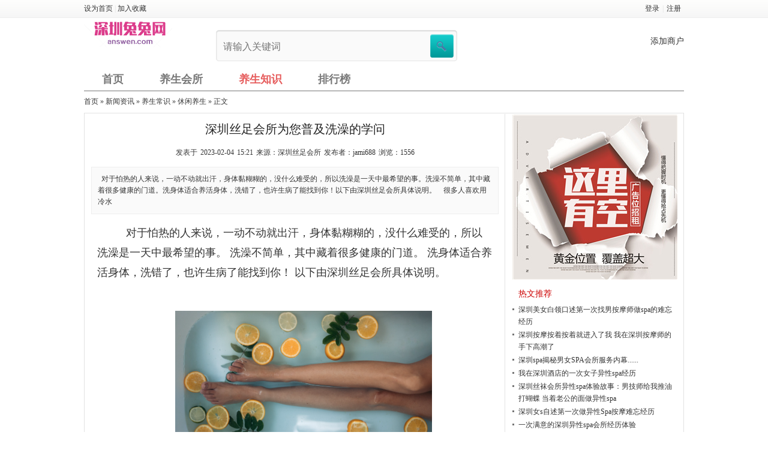

--- FILE ---
content_type: text/html; charset=gb2312
request_url: http://answen.com/article.php?act=detail&id=10073
body_size: 6563
content:
<!DOCTYPE html> 
<html>
<head>
<meta charset="gb2312" />
<meta http-equiv="x-ua-compatible" content="ie=edge" />
<title>深圳丝足会所为您普及洗澡的学问_深圳兔兔网</title><meta name="keywords" content="深圳兔兔网,深圳体验网,深圳养生网,深圳丝足网,深圳会所网,深圳按摩网" /><meta name="description" content="&nbsp;&nbsp;对于怕热的人来说，一动不动就出汗，身体黏糊糊的，没什么难受的，所以洗澡是一天中最希望的事。洗澡不简单，其中藏着很多健康的门道。洗身体适合养活身体，洗错了，也许生病了能找到你！以下由深圳丝足会所具体说明。&nbsp;&nbsp;&nbsp;&nbsp;很多人喜欢用冷水" /><link rel="stylesheet" type="text/css" href="/static/images/icons.css?20141023" />
<link rel="stylesheet" type="text/css" href="/templates/main/newskin/css_common.css" />
<link rel="stylesheet" type="text/css" href="/templates/main/newskin/css_index1.css" />

<link rel="stylesheet" type="text/css" href="/static/images/mdialog.css?20141023" />
<link rel="shortcut icon" href="favicon.ico" />
<link rel="icon" sizes="32x32" href="favicon.ico">
<link rel="Bookmark" href="favicon.ico" />

<script type="text/javascript" src="/data/cachefiles/config.js?1240434496"></script>
<script type="text/javascript">var mod = modules['article'];
website.module.flag = 'article';
website.module.page = 'detail';</script>
<script type="text/javascript" src="/static/javascript/jquery.js"></script>
<script type="text/javascript" src="/static/javascript/jquery.plugin.js?20141023"></script>
<script type="text/javascript" src="/static/javascript/common.js?20141023"></script>
<script type="text/javascript" src="/static/javascript/mdialog.js?20141023"></script><script>
var _hmt = _hmt || [];
(function() {
  var hm = document.createElement("script");
  hm.src = "https://hm.baidu.com/hm.js?e94a8dcde305ba3121209fad47f3acd2";
  var s = document.getElementsByTagName("script")[0]; 
  s.parentNode.insertBefore(hm, s);
})();
</script>
</head>
<body id="other"><style type="text/css">@import url("/templates/main/newskin/css_article.css");</style><script type="text/javascript" src="/static/javascript/member.js?20141023"></script><script type="text/javascript" src="/static/javascript/article.js?20141023"></script><div id="gtop">
    <div class="maintop">
        <div class="maintop-left">
            <a href="javascript:;" onClick="this.style.behavior='url(#default#homepage)';this.setHomePage('/')">设为首页</a>
            <span class="xsplit">|</span>
            <a href="javascript:;" onClick="window.external.addFavorite('/','深圳兔兔网');">加入收藏</a>

                    </div>
        <div class="maintop-right">
            <div id="login_0" style="display:none;"><a href="/index.php/member/login.html">登录</a><span class="xsplit">|</span><a href="/index.php/member/reg.html">注册</a></div>
			<div id="login_1" style="display:none;"><a href="/index.php/space/0.html" id="login_name"></a>，<a href="/index.php/member/">我的助手</a><span class="xsplit">|</span><a href="/index.php/member/index-ac-pm-folder-inbox.html">短信箱</a><span id="login_newmsg" style="display:none;">(0)</span> <span class="xsplit">|</span><a href="/index.php/member/login-op-logout.html">退出</a></div>
        </div>
        <div class="clear"></div>
    </div>
</div>





<!-- 登录状态获取 -->
<script type="text/javascript" src="/static/javascript/login.js"></script>

<div class="clear"></div>

<div class="header">
	<div class="header-top">
		<div class="logo"><a href="/index.php"><img src="/templates/main/newskin/images/logo.png" alt="深圳兔兔体验"></a></div>
		<div class="search">
			
			
		
			<span>

		
		
				<form method="get" action="/index.php">
					<input type="hidden" name="act" value="search" />
        			<input type="hidden" name="ordersort" value="addtime" />
        			<input type="hidden" name="ordertype" value="desc" />
        			<input type="hidden" name="searchsubmit" value="yes" />
					<input value=item type=hidden name=module_flag>
					<div style="display:none;">
					<select name="module_flag">
          <option value="item">主题</option>
                    <option value="review">点评</option>
          <option value="article"selected="selected">资讯</option>
          <option value="coupon">优惠券</option>
        </select>
					</div>
					<input type="text" value="" name="keyword" placeholder="请输入关键词">
					<button></button>
				</form>
			</span>
		</div>
		<div class="user_data">
			<!--<div class="user-info"><a href="#">注册</a>|<a href="#">登录</a></div>-->
			<div class="add-shops">添加商户</div>
		</div>
	</div>
	<div class="clear"></div>
	
	<!--导航 开始-->
	<div class="nav">
		<div class="navlist">
			<div style="float:right;margin-left:-900px;">
			<a href="http://wpa.qq.com/msgrd?v=3&amp;uin=954266527&amp;site=qq&amp;menu=yes"><b style="color:#f00;"></b></a>
			</div>
        <ul>
            
				<li><a href="/index.php" target="_self" onFocus="this.blur()">首页</a></li>
                
				<li><a href="/index.php/item/list.html" onFocus="this.blur()">养生会所</a></li>
                
				<li class="current"><a href="/index.php/article/" onFocus="this.blur()">养生知识</a></li>
                
				<li><a href="/index.php/item/tops.html" onFocus="this.blur()">排行榜</a></li>
                
</ul>
		</div>
	
	</div>
	<!--导航 结束-->


</div>
<!--页头 结束-->





<div class="clear"></div>
<script type="text/javascript">
$(document).ready(function() {
    //弹出浮动层
    $(".J_prowerfloat").powerFloat({reverseSharp:true});
});
</script>
<div id="body">
    <div class="link_path">
        <em>
                        
        </em>
        <a href="/index.php">
首页</a>
        &raquo;
        <a href="/index.php/article/">新闻资讯</a>
        &raquo;
        <a href="/index.php/article/list-catid-1.html">养生常识</a> &raquo; <a href="/index.php/article/list-catid-2.html">休闲养生</a>        &raquo;
        正文
            </div>

    <div class="mainrail rail-border-3">

        <div id="article_left">

            <div class="article_detail">
                <h1 class="detail-title">深圳丝足会所为您普及洗澡的学问</h1>
                <div class="detail-stat">
                    <span>发表于 2023-02-04 15:21</span>
                    <span>来源：深圳丝足会所</span>                    <span>发布者：jami688</span>
                    <!--<span>评论：<a href="#comment">0</a></span>-->
                    <span>浏览：1556</span>
                                    </div>
                <div class="introduce">&nbsp;&nbsp;对于怕热的人来说，一动不动就出汗，身体黏糊糊的，没什么难受的，所以洗澡是一天中最希望的事。洗澡不简单，其中藏着很多健康的门道。洗身体适合养活身体，洗错了，也许生病了能找到你！以下由深圳丝足会所具体说明。&nbsp;&nbsp;&nbsp;&nbsp;很多人喜欢用冷水</div>
                <style>
				.content a{border-bottom:1px dashed #06c;color:#06c;text-decoration:none;}
				.content a:hover{border-bottom:1px dashed #f00;color:#f00;text-decoration:none;}
				</style>
                <div class="content" style="font-size:16px;"><p>
			<span style="font-size:18px;">&nbsp; &nbsp; 对于怕热的人来说，一动不动就出汗，身体黏糊糊的，没什么难受的，所以洗澡是一天中最希望的事。 洗澡不简单，其中藏着很多健康的门道。 洗身体适合养活身体，洗错了，也许生病了能找到你！ 以下由深圳丝足会所具体说明。</span><br />
&nbsp;
</p>
<p align="center">									<img class="mip-fill-content mip-replaced-content" src="/uploads/article/2023-01/qq3.png" alt="深圳丝足个人按摩spa为大家分析睡前做按摩的好处" width="428" /> 
</p>
<p>
			<span style="font-size:18px;">&nbsp; &nbsp;&nbsp;</span><span style="font-size:18px;">很多人喜欢用冷水洗澡。
 确实冷水浴可以加快血液循环，对皮肤和血管等有好处。 但是，浑身是汗用冷水洗澡，对身体健康不利。 
出汗的话，皮下血管扩张，毛孔扩大，血液循环加快，这时突然用冷水洗澡，皮下血管马上收缩，汗毛孔闭合，汗腺的分泌也马上停止，身体的散热路径被堵住。 
如果体内的热量不能持续散发，皮肤就会变热，容易患感冒和其他疾病。</span><br />
&nbsp;
</p>
<p>
			<span style="font-size:18px;">&nbsp; &nbsp;&nbsp;</span><span style="font-size:18px;">喝酒后酒精会抑制肝脏的功能活动，阻碍糖原的释放。 洗个澡，人体内的葡萄糖消耗量就会增加。 喝酒洗澡，血糖值不能及时补充，头晕，头晕，容易全身无力，严重时也有发生低血糖昏迷的可能性。</span><br />
&nbsp;
</p>
<p>
			<span style="font-size:18px;">&nbsp; &nbsp;&nbsp;</span><span style="font-size:18px;">饱腹后洗澡，全身的皮表血管受热水刺激而扩张，很多血液流向体表，腹腔的血液供给相对减少，影响消化吸收，引起低血糖，引起虚脱、晕厥。</span><br />
&nbsp;
</p>
<p>
			<span style="font-size:18px;">&nbsp; &nbsp;&nbsp;</span><span style="font-size:18px;">劳动后无论是体力劳动还是脑力劳动，请休息一会儿再洗澡。 否则，容易引起心脏和大脑供血不足，也有晕厥的情况。</span><br />
<br />
<span style="font-size:18px;">&nbsp; &nbsp;&nbsp;</span><span style="font-size:18px;">发烧的时候，人的体温上升到38℃的话，身体的卡路里消耗会增加20%，身体变弱，洗澡容易发生事故。</span><br />
&nbsp;
</p>
<p>
			<span style="font-size:18px;">&nbsp; &nbsp;&nbsp;</span><span style="font-size:18px;">血糖值低的情况下，洗澡时的水温高，所以可以扩张人的血管，低血压的人容易发生大脑供血不足和虚脱。</span><br />
&nbsp;
</p>
<p>
			<span style="font-size:18px;">&nbsp; &nbsp;&nbsp;</span><span style="font-size:18px;">对于人体分泌旺盛的人来说，多汗，每天或次日必须清洗一次。 身体胖皮脂腺分泌旺盛的人，可以适当增加洗澡次数。 老年人皮脂腺分泌减少，可以适当减少洗澡次数。 洗澡时间不能太长。 洗澡时间最好是15-30分钟。 为了防止心脏缺氧、缺血。</span><br />
&nbsp;
</p>
	<span style="font-size:18px;">&nbsp; &nbsp;&nbsp;</span><span style="font-size:18px;">洗澡水的温度最好接近体温。
 即35℃-37℃。 深圳丝足会所警告说水温过高的话，全身表皮血管会扩张，心脑血流量会减少，会发生缺氧。 
洗澡水太冷的话，皮肤的毛孔会突然关闭，血管会急剧收缩，体内的热量不会释放。 
特别是在炎热的夜晚，沐浴冷水后，感到四肢无力、肩膀、膝盖疼痛和腹痛，多成为关节炎和慢性胃肠疾病的诱发因素。 即使淋冷水，水温也最好在10℃以上。</span></div>
                <script type="text/javascript">
                window.onload=function(){
                    $('.content p img').each(function(){
                        if($(this).attr('width')>500 && !$(this).parent().attr('href')) {
                            $(this).css('cursor','pointer');
                            $(this).click(function() {
                                window.open($(this).attr('src'));
                            });
                        }
                    });
                }
                </script>
                <div class="multipage"></div>
				<div class="clear"></div>
				
				
                <div class="digg">
                    <span id="digg_num">0</span>
                    <span id="digg_click"><a href="javascript:;" onclick="article_digg(10073);">顶一下</a></span>
                    <script type="text/javascript">
                        if(get_cookie('article_digg_10073')) {
                            $('#digg_click').html('谢谢支持');
                        }
                    </script>
                </div>
                <div class="operation">
                    <a href="javascript:window.print();">打印本页</a>&nbsp;&nbsp;
                    <a href="javascript:window.close();">关闭窗口</a>&nbsp;&nbsp;
                    <a href="javascript:window.scrollTo(0,0);">返回顶部</a>
                </div>

                

<div class="comment_foo">
    <a name="commentend"></a>
        <style type="text/css">@import url("/templates/main/newskin/css_comment.css");</style>
    <script type="text/javascript" src="/static/javascript/comment.js"></script>
    <script type="text/javascript">
        mo.comment.page.name = 'load_comment';
        mo.comment.page.idtype = 'article';
        mo.comment.page.id = '10073';
        mo.comment.page.comment_interval = 5;
        mo.comment.page.content_max = 200;
    </script>
    <div class="mainrail comment-article">
        <div id="comment_form">
                            <div class="messageborder">对不起，您所在的会员组没有评论权限。</div>
                    </div>
        <div class="rail-h-3 mt10">网友评论</div>
        <div id="commentlist" style="margin-bottom:10px;"></div>
    </div>
    </div>            </div>

        </div>

        <div id="article_right">
		
		
		
			<!--二维码 开始-->
			<script type="text/javascript" src="/templates/main/newskin/js/jquery.qrcode.js"></script> 
			<script type="text/javascript" src="/templates/main/newskin/js/qrcode.js"></script> 
			<div style="padding:30px;border-bottom:1px solid #ececec; margin-left:-10px; display:none;">
				<div id="qrcodeCanvas"></div>
				<div style="text-align:center;paddin-top:10px;font-size:15px;color:#d10000;">扫码在移动设备上阅读该文章</div>
<script>
    $('#qrcodeCanvas').qrcode({
       text: window.location.href,//二维码代表的字符串（本页面的URL）
       width: 230,//二维码宽度
       height: 230//二维码高度
    });
</script>
			</div>
			<!--二维码 结束-->

            <div class="mainrail">
				<img src="/templates/main/newskin/images/dstd_qrcode.jpg" width="275" />
			</div>
            <div class="mainrail">
                <h4 class="rail-h-2">热文推荐</h4>
                <ul class="rail-list">
                    
                    <li>
                        <a href="/index.php/article/6343.html" title="深圳美女白领口述第一次找男按摩师做spa的难忘经历">深圳美女白领口述第一次找男按摩师做spa的难忘经历</a>
                    </li>
                                        <li>
                        <a href="/index.php/article/7691.html" title="深圳按摩按着按着就进入了我 我在深圳按摩师的手下高潮了">深圳按摩按着按着就进入了我 我在深圳按摩师的手下高潮了</a>
                    </li>
                                        <li>
                        <a href="/index.php/article/5906.html" title="深圳spa揭秘男女SPA会所服务内幕......">深圳spa揭秘男女SPA会所服务内幕......</a>
                    </li>
                                        <li>
                        <a href="/index.php/article/7126.html" title="我在深圳酒店的一次女子异性spa经历">我在深圳酒店的一次女子异性spa经历</a>
                    </li>
                                        <li>
                        <a href="/index.php/article/7166.html" title="深圳丝袜会所异性spa体验故事：男技师给我推油打蝴蝶 当着老公的面做异性spa">深圳丝袜会所异性spa体验故事：男技师给我推油打蝴蝶 当着老公的面做异性spa</a>
                    </li>
                                        <li>
                        <a href="/index.php/article/6855.html" title="深圳女s自述第一次做异性Spa按摩难忘经历">深圳女s自述第一次做异性Spa按摩难忘经历</a>
                    </li>
                                        <li>
                        <a href="/index.php/article/6137.html" title="一次满意的深圳异性spa会所经历体验">一次满意的深圳异性spa会所经历体验</a>
                    </li>
                                        <li>
                        <a href="/index.php/article/7936.html" title="深圳兔兔网给你推荐深圳中高端工作室上门，深圳水磨会所">深圳兔兔网给你推荐深圳中高端工作室上门，深圳水磨会所</a>
                    </li>
                                        <li>
                        <a href="/index.php/article/6132.html" title="我的一次深圳男士SPA会所丝袜按摩体验之旅">我的一次深圳男士SPA会所丝袜按摩体验之旅</a>
                    </li>
                                        <li>
                        <a href="/index.php/article/6613.html" title="给美女上司按摩，她竟拉着我脱下她的丝袜……">给美女上司按摩，她竟拉着我脱下她的丝袜……</a>
                    </li>
                                        <li>
                        <a href="/index.php/article/6080.html" title="讲述一次奇妙的深圳高端男士SPA会所的经历">讲述一次奇妙的深圳高端男士SPA会所的经历</a>
                    </li>
                                        <li>
                        <a href="/index.php/article/6141.html" title="一次害羞又刺激的深圳按摩经历">一次害羞又刺激的深圳按摩经历</a>
                    </li>
                                        <li>
                        <a href="/index.php/article/8424.html" title="深圳罗湖女中医上门肾保健按摩，前列腺保养服务">深圳罗湖女中医上门肾保健按摩，前列腺保养服务</a>
                    </li>
                                        <li>
                        <a href="/index.php/article/6642.html" title="深圳丝袜会所女口述男技师给我spa按摩经历">深圳丝袜会所女口述男技师给我spa按摩经历</a>
                    </li>
                                        <li>
                        <a href="/index.php/article/223.html" title="深圳雅韵丝足会所一次完美的体验。">深圳雅韵丝足会所一次完美的体验。</a>
                    </li>
                                    </ul>
            </div>
			
			<div class="mainrail">
                <h4 class="rail-h-2">最新资讯</h4>
                <ul class="rail-list">
                    
                    <li>
                        <a href="/index.php/article/10341.html" title="关于丝足按摩的入门知识和注意事项">关于丝足按摩的入门知识和注意事项</a>
                    </li>
                                        <li>
                        <a href="/index.php/article/10340.html" title="丝足脚底的穴位我们要使用什么方法好">丝足脚底的穴位我们要使用什么方法好</a>
                    </li>
                                        <li>
                        <a href="/index.php/article/10339.html" title="利用按摩丝足的方法可以调理椎棘突偏歪">利用按摩丝足的方法可以调理椎棘突偏歪</a>
                    </li>
                                        <li>
                        <a href="/index.php/article/10338.html" title="深圳丝足养生会所分享足底穴位按摩的作用">深圳丝足养生会所分享足底穴位按摩的作用</a>
                    </li>
                                        <li>
                        <a href="/index.php/article/10337.html" title="深圳按摩养生会所分享：脾虚怎样通过按摩穴位调理？">深圳按摩养生会所分享：脾虚怎样通过按摩穴位调理？</a>
                    </li>
                                        <li>
                        <a href="/index.php/article/10336.html" title="深圳丝袜按摩会所讲解如何通过按摩揉捏委中穴能调理肺部疾病">深圳丝袜按摩会所讲解如何通过按摩揉捏委中穴能调理肺部疾病</a>
                    </li>
                                        <li>
                        <a href="/index.php/article/10335.html" title="推拿或按摩，哪个比较好用？深圳按摩会馆来告诉你">推拿或按摩，哪个比较好用？深圳按摩会馆来告诉你</a>
                    </li>
                                        <li>
                        <a href="/index.php/article/10334.html" title="深圳男士高端养生的足道按摩服务">深圳男士高端养生的足道按摩服务</a>
                    </li>
                                        <li>
                        <a href="/index.php/article/10333.html" title="深圳男士养生会所的休闲体验分享">深圳男士养生会所的休闲体验分享</a>
                    </li>
                                        <li>
                        <a href="/index.php/article/10332.html" title="深圳按摩SPA性价比大揭秘：如何花小钱享大放松">深圳按摩SPA性价比大揭秘：如何花小钱享大放松</a>
                    </li>
                                        <li>
                        <a href="/index.php/article/10331.html" title="深圳丝足SPA养生：一场独特的健康体验">深圳丝足SPA养生：一场独特的健康体验</a>
                    </li>
                                        <li>
                        <a href="/index.php/article/10330.html" title="深圳兔兔网-深圳丝足,按摩,spa会所点评网站">深圳兔兔网-深圳丝足,按摩,spa会所点评网站</a>
                    </li>
                                        <li>
                        <a href="/index.php/article/10329.html" title="深圳个人按摩工作室：身心和精神的放松方式">深圳个人按摩工作室：身心和精神的放松方式</a>
                    </li>
                                        <li>
                        <a href="/index.php/article/10328.html" title="深圳个人工作室spa 休闲养生的不二之选">深圳个人工作室spa 休闲养生的不二之选</a>
                    </li>
                                        <li>
                        <a href="/index.php/article/10327.html" title="深圳家庭式工作室 养生按摩的独特之选">深圳家庭式工作室 养生按摩的独特之选</a>
                    </li>
                                        <li>
                        <a href="/index.php/article/10326.html" title="泰式按摩：感受异域风情的身体之旅——深圳特色SPA推荐">泰式按摩：感受异域风情的身体之旅——深圳特色SPA推荐</a>
                    </li>
                                        <li>
                        <a href="/index.php/article/10325.html" title="从疗程到生活——深圳SPA养生行业的健康管理新范式">从疗程到生活——深圳SPA养生行业的健康管理新范式</a>
                    </li>
                                        <li>
                        <a href="/index.php/article/10324.html" title="深圳福田SPA按摩：都市生活的舒缓良方">深圳福田SPA按摩：都市生活的舒缓良方</a>
                    </li>
                                        <li>
                        <a href="/index.php/article/10323.html" title="深圳按摩SPA：都市人的健康守护者">深圳按摩SPA：都市人的健康守护者</a>
                    </li>
                                        <li>
                        <a href="/index.php/article/10322.html" title="深圳丝足按摩会所带你合理体验专业的健身">深圳丝足按摩会所带你合理体验专业的健身</a>
                    </li>
                                    </ul>
            </div>


            <div class="mainrail" style="display:none;">
                <h4 class="rail-h-2">热门评论</h4>
                <ul class="rail-list">
                    
                </ul>
            </div>
        </div>

        <div class="clear"></div>
    </div>

</div><style type="text/css">
<!--
.STYLE1 {color: #FFFFFF}
-->
</style>

<div class="clear"></div>
<div class="footer mt50" ><div class="copyright">
<p class="STYLE2">
    
    	<a href="http://answen.com/index.php/index.php%3Fact%3Dannouncement%26id%3D2.php.html">广告服务</a>|
    	
    	<a href="http://answen.com/index.php/index.php%3Fact%3Dannouncement%26id%3D2.php.html">服务条款</a>|
    	
    	<a href="http://www.answen.com/uploads/sitemap_baidu.xml">网站地图</a>|
    	
    	<a href="http://answen.com/index.php/index.php%3Fact%3Dannouncement%26id%3D2.php.html">使用帮助</a>|
    	
    	<a href="http://answen.com/index.php/index.php%3Fact%3Dannouncement%26id%3D1.html">关于我们</a>|
    	
    	<a href="javascript://;" onclick="window.scrollTo(0,0);">返回顶部</a>|
		<br>
  <span class="STYLE3">Copyright &copy; 2018 - 2024 深圳兔兔网 版权所有 &nbsp;&nbsp; <br>
        <span class="STYLE1">深圳兔兔网主要提供深圳各区养生会所，丝足会所，spa会所，按摩会所，减压会所的商家信息，同时每天发布兔兔体验内容，欢迎您发布精彩点评！
        <br>
深圳兔兔网免责声明：商家经营项目与本站网无关！站内会员言论仅代表个人观点，并不代表本站同意其观点，本站不承担由此引起的任何法律责任。</span></span> </p>
    	友情链接： <a href="http://www.answen.com/">深圳spa会所</a> <a href="http://www.answen.com/">深圳丝足</a> </p>

--- FILE ---
content_type: text/html; charset=gb2312
request_url: http://answen.com/index.php?m=comment&act=list&idtype=article&id=10073&page=1&endpage=0&in_ajax=1&rand=442
body_size: 89
content:
<div class="messageborder">暂时没有评论信息。</div>

--- FILE ---
content_type: text/css
request_url: http://answen.com/static/images/icons.css?20141023
body_size: 2242
content:
@font-face {
	font-family: 'icomoon';
	src:url('icons/icomoon.eot?-ndhvng');
	src:url('icons/icomoon.eot?#iefix-ndhvng') format('embedded-opentype'),
		url('icons/icomoon.woff?-ndhvng') format('woff'),
		url('icons/icomoon.ttf?-ndhvng') format('truetype'),
		url('icons/icomoon.svg?-ndhvng#icomoon') format('svg');
	font-weight: normal;
	font-style: normal;
}

.icomoon, .icomoon-r,.icomoon-c {
	font-family: 'icomoon';
	speak: none;
	font-style: normal;
	font-weight: normal;
	font-variant: normal;
	text-transform: none;
	line-height: 1;
    color:inherit;
	/* Better Font Rendering =========== */
	-webkit-font-smoothing: antialiased;
	-moz-osx-font-smoothing: grayscale;
}

.icomoon { margin-right:3px; }
.icomoon-r { margin-left:3px; }
.icomoon-c { margin:auto 3px; }

.ic-gray { color:#888; }
.ic-yellow { color:#FF950F; }
.ic-white { color:#FFF; }
.ic-green { color:#009900; }
.ic-red { color:red; }

.ifs-10 { font-size:10px; }
.ifs-12 { font-size:12px; }
.ifs-14 { font-size:14px; }
.ifs-16 { font-size:16px; }

.icon-home:before {
	content: "\e002";
}
.icon-pencil:before {
	content: "\e00a";
}
.icon-pencil2:before {
	content: "\e00b";
}
.icon-newspaper:before {
	content: "\e008";
}
.icon-image:before {
	content: "\e018";
}
.icon-images:before {
	content: "\e01a";
}
.icon-camera:before {
	content: "\e02f";
}
.icon-new:before {
	content: "\e03e";
}
.icon-connection:before {
	content: "\e03f";
}
.icon-feed:before {
	content: "\e043";
}
.icon-books:before {
	content: "\e04a";
}
.icon-profile:before {
	content: "\e04d";
}
.icon-file-plus:before {
	content: "\e053";
}
.icon-file:before {
	content: "\e052";
}
.icon-file-minus:before {
	content: "\e054";
}
.icon-file-download:before {
	content: "\e055";
}
.icon-file-upload:before {
	content: "\e056";
}
.icon-file-check:before {
	content: "\e057";
}
.icon-file-remove:before {
	content: "\e058";
}
.icon-file2:before {
	content: "\e059";
}
.icon-qrcode:before {
	content: "\e07e";
}
.icon-cart-plus:before {
	content: "\e085";
}
.icon-cart-minus:before {
	content: "\e086";
}
.icon-cart-checkout:before {
	content: "\e089";
}
.icon-cart-add:before {
	content: "\e087";
}
.icon-cart-remove:before {
	content: "\e088";
}
.icon-cart-remove2:before {
	content: "\e08a";
}
.icon-credit:before {
	content: "\e08e";
}
.icon-phone:before {
	content: "\e092";
}
.icon-contact-add:before {
	content: "\e095";
}
.icon-contact-remove:before {
	content: "\e096";
}
.icon-address-book:before {
	content: "\e09f";
}
.icon-envelope:before {
	content: "\e0a1";
}
.icon-location:before {
	content: "\e0a6";
}
.icon-map:before {
	content: "\e0ab";
}
.icon-calendar:before {
	content: "\e0bc";
}
.icon-mouse:before {
	content: "\e0bf";
}
.icon-print:before {
	content: "\e0bd";
}
.icon-keyboard:before {
	content: "\e0c1";
}
.icon-screen:before {
	content: "\e0c3";
}
.icon-mobile:before {
	content: "\e0c6";
}
.icon-download:before {
	content: "\e0d0";
}
.icon-bubble:before {
	content: "\e0e2";
}
.icon-bubbles:before {
	content: "\e0e3";
}
.icon-bubble2:before {
	content: "\e0e5";
}
.icon-bubbles2:before {
	content: "\e0e6";
}
.icon-bubble-notification:before {
	content: "\e0e8";
}
.icon-bubble-dots:before {
	content: "\e0ea";
}
.icon-bubble3:before {
	content: "\e0ec";
}
.icon-bubble-dots2:before {
	content: "\e0ed";
}
.icon-bubbles3:before {
	content: "\e0ef";
}
.icon-bubbles4:before {
	content: "\e0f0";
}
.icon-users:before {
	content: "\e10b";
}
.icon-user-plus2:before {
	content: "\e10d";
}
.icon-vcard:before {
	content: "\e11a";
}
.icon-busy:before {
	content: "\e120";
}
.icon-quotes-left:before {
	content: "\e11c";
}
.icon-quotes-right:before {
	content: "\e11d";
}
.icon-spinner:before {
	content: "\e123";
}
.icon-spinner2:before {
	content: "\e12a";
}
.icon-search:before {
	content: "\e130";
}
.icon-expand:before {
	content: "\e133";
}
.icon-key:before {
	content: "\e138";
}
.icon-wrench:before {
	content: "\e13f";
}
.icon-settings:before {
	content: "\e140";
}
.icon-cog:before {
	content: "\e144";
}
.icon-tools:before {
	content: "\e14b";
}
.icon-wand:before {
	content: "\e14c";
}
.icon-wand2:before {
	content: "\e14d";
}
.icon-bug:before {
	content: "\e150";
}
.icon-pie:before {
	content: "\e158";
}
.icon-stats:before {
	content: "\e159";
}
.icon-stats-up:before {
	content: "\e15f";
}
.icon-cake:before {
	content: "\e162";
}
.icon-gift:before {
	content: "\e163";
}
.icon-medal:before {
	content: "\e169";
}
.icon-medal2:before {
	content: "\e16a";
}
.icon-podium:before {
	content: "\e168";
}
.icon-medal3:before {
	content: "\e16b";
}
.icon-medal4:before {
	content: "\e16c";
}
.icon-medal5:before {
	content: "\e16d";
}
.icon-diamond:before {
	content: "\e172";
}
.icon-apple-fruit:before {
	content: "\e17b";
}
.icon-paw:before {
	content: "\e17c";
}
.icon-leaf:before {
	content: "\e17a";
}
.icon-steps:before {
	content: "\e17d";
}
.icon-flower:before {
	content: "\e17e";
}
.icon-rocket:before {
	content: "\e17f";
}
.icon-fire:before {
	content: "\e188";
}
.icon-remove:before {
	content: "\e193";
}
.icon-truck:before {
	content: "\e19f";
}
.icon-paperplane:before {
	content: "\e19b";
}
.icon-cloud:before {
	content: "\e1cd";
}
.icon-download2:before {
	content: "\e1d0";
}
.icon-upload:before {
	content: "\e1d1";
}
.icon-cloud-download:before {
	content: "\e1ce";
}
.icon-cloud-upload:before {
	content: "\e1cf";
}
.icon-earth:before {
	content: "\e1da";
}
.icon-anchor:before {
	content: "\e1e2";
}
.icon-flag:before {
	content: "\e1e5";
}
.icon-attachment:before {
	content: "\e1e7";
}
.icon-eye:before {
	content: "\e1e9";
}
.icon-eye-blocked:before {
	content: "\e1ea";
}
.icon-bookmark:before {
	content: "\e1f2";
}
.icon-bookmarks:before {
	content: "\e1f4";
}
.icon-bookmark2:before {
	content: "\e1f3";
}
.icon-star:before {
	content: "\e20b";
}
.icon-star2:before {
	content: "\e209";
}
.icon-heart:before {
	content: "\e212";
}
.icon-heart2:before {
	content: "\e213";
}
.icon-thumbs-up:before {
	content: "\e216";
}
.icon-thumbs-down:before {
	content: "\e218";
}
.icon-male:before {
	content: "\e21d";
}
.icon-female:before {
	content: "\e21f";
}
.icon-point-right:before {
	content: "\e23f";
}
.icon-point-left:before {
	content: "\e241";
}
.icon-smiley:before {
	content: "\e224";
}
.icon-smiley2:before {
	content: "\e225";
}
.icon-sad:before {
	content: "\e228";
}
.icon-sad2:before {
	content: "\e229";
}
.icon-warning:before {
	content: "\e243";
}
.icon-notification:before {
	content: "\e244";
}
.icon-question:before {
	content: "\e245";
}
.icon-plus-circle:before {
	content: "\e24a";
}
.icon-minus-circle:before {
	content: "\e24c";
}
.icon-info:before {
	content: "\e24e";
}
.icon-cancel-circle:before {
	content: "\e251";
}
.icon-checkmark-circle:before {
	content: "\e253";
}
.icon-cancel:before {
	content: "\e255";
}
.icon-close:before {
	content: "\e257";
}
.icon-checkmark:before {
	content: "\e25a";
}
.icon-minus:before {
	content: "\e25d";
}
.icon-plus:before {
	content: "\e25e";
}
.icon-enter:before {
	content: "\e25f";
}
.icon-exit:before {
	content: "\e260";
}
.icon-play:before {
	content: "\e26b";
}
.icon-pause:before {
	content: "\e26c";
}
.icon-stop:before {
	content: "\e26d";
}
.icon-loop:before {
	content: "\e28e";
}
.icon-arrow-up:before {
	content: "\e29a";
}
.icon-arrow-down:before {
	content: "\e29c";
}
.icon-arrow-right:before {
	content: "\e29b";
}
.icon-arrow-left:before {
	content: "\e29d";
}
.icon-checkbox-checked:before {
	content: "\e2e6";
}
.icon-checkbox-unchecked:before {
	content: "\e2e7";
}
.icon-radio-checked:before {
	content: "\e2e9";
}
.icon-radio-unchecked:before {
	content: "\e2ea";
}
.icon-bold:before {
	content: "\e2f8";
}
.icon-underline:before {
	content: "\e2f9";
}
.icon-italic:before {
	content: "\e2fa";
}
.icon-pagebreak:before {
	content: "\e306";
}
.icon-table:before {
	content: "\e309";
}
.icon-insert-template:before {
	content: "\e30a";
}
.icon-newtab:before {
	content: "\e319";
}
.icon-android:before {
	content: "\e35a";
}
.icon-apple:before {
	content: "\e358";
}
.icon-windows8:before {
	content: "\e35c";
}
.icon-paypal:before {
	content: "\e36f";
}
.icon-file-word:before {
	content: "\e376";
}
.icon-file-excel:before {
	content: "\e377";
}
.icon-chrome:before {
	content: "\e37f";
}
.icon-firefox:before {
	content: "\e380";
}
.icon-IE:before {
	content: "\e381";
}
.icon-feed2:before {
	content: "\e333";
}
.icon-file-zip:before {
	content: "\e378";
}
.icon-blocked:before {
	content: "\e250";
}
.icon-weather-lightning:before {
	content: "\e1f6";
}
.icon-weather-rain:before {
	content: "\e1f7";
}
.icon-weather-snow:before {
	content: "\e1f8";
}
.icon-windy:before {
	content: "\e1f9";
}
.icon-fan:before {
	content: "\e1fa";
}
.icon-umbrella:before {
	content: "\e1fb";
}
.icon-brightness-high:before {
	content: "\e1fe";
}
.icon-checkbox-partial:before {
	content: "\e2e8";
}
.icon-sort:before {
	content: "\e2e3";
}
.icon-arrow-up2:before {
	content: "\e296";
}
.icon-arrow-right2:before {
	content: "\e297";
}
.icon-arrow-down2:before {
	content: "\e298";
}
.icon-arrow-left2:before {
	content: "\e299";
}
.icon-switch:before {
	content: "\e1b9";
}
.icon-shield:before {
	content: "\e1b4";
}
.icon-zoomin:before {
	content: "\e12e";
}
.icon-zoomout:before {
	content: "\e12f";
}
.icon-user-minus:before {
	content: "\e10f";
}
.icon-user:before {
	content: "\e118";
}
.icon-upload2:before {
	content: "\e0d1";
}
.icon-undo:before {
	content: "\e0dd";
}
.icon-redo:before {
	content: "\e0de";
}
.icon-lock:before {
	content: "\e13c";
}
.icon-unlocked:before {
	content: "\e13d";
}
.icon-food:before {
	content: "\e178";
}
.icon-mug:before {
	content: "\e177";
}
.icon-lamp:before {
	content: "\e18e";
}
.icon-grid:before {
	content: "\e1c1";
}
.icon-list:before {
	content: "\e1bd";
}
.icon-heart-broken:before {
	content: "\e214";
}
.icon-trophy:before {
	content: "\e170";
}
.icon-alarm:before {
	content: "\e0b6";
}
.icon-mail-send:before {
	content: "\e0a2";
}
.icon-barcode:before {
	content: "\e07d";
}
.icon-arrow-up3:before {
	content: "\e2d2";
}
.icon-arrow-down3:before {
	content: "\e2d4";
}
.icon-link:before {
	content: "\e1db";
}
.icon-cart:before {
	content: "\e082";
}
.icon-cart2:before {
	content: "\e083";
}
.icon-calculate:before {
	content: "\e090";
}


--- FILE ---
content_type: text/css
request_url: http://answen.com/templates/main/newskin/css_common.css
body_size: 10352
content:
/*--- Global style ---*/
* { word-wrap: break-word; word-break: break-all;}
body,input,select,button,textarea { font:12px/1.5 Helvetica,Tahoma,'Microsoft Yahei',STXihei,\5b8b\4f53,Arial,sans-serif; }
body { margin: 0px; color:#333; background:#f7f7f7; }
form,img,cite,em,p,div,ul,li,p,h1,h2,h3,h4,h5,h6 { margin: 0; border: 0; padding:0;  }
cite,em,h1,h2,h3,h4,h5,h6{ font-size:12px; font-weight:normal; font-style:normal; }
ul,li{ list-style:none; }
a { color: #555; text-decoration: none; }
a:hover { color: #099; text-decoration: none; }
*:focus {outline-color: #FFBE7D;}

textarea { border:1px solid #DDD; vertical-align:middle; overflow:auto; line-height:18px; }
button {
    background-color:#E9E9E9; border:1px solid #dedede; border-top:1px solid #ddd; border-left:1px solid #ddd;
    line-height:130%; text-decoration:none; color:#323232; cursor:pointer; width:auto; overflow:visible;
    padding:3px 10px 5px 7px; /* Links */
}
button[type] {
    padding:3px 9px 3px 9px; /* Firefox */
    line-height:15px; /* Safari */
}
*:first-child+html button[type] {
    padding:3px 10px 5px 7px; /* IE7 */
    line-height:12px;
}
button:hover {
    background-color:#F3F3F3;
    /*border:1px solid #c2e1ef;*/
    color:#336699;
}
.buttn_diabled {
    color:#aaa;
    background-color:#E9E9E9;
}
.buttn_diabled:hover {
    color:#aaa;
    background-color:#E9E9E9;
}
/*button { border:1px solid #B8CACB;color:#333333;cursor:pointer;font-weight:bold;padding:4px 10px;font-size:12px;
    overflow:visible;text-shadow:0 1px 0 #FFFFFF;-moz-border-radius:3px;-webkit-border-radius:3px;*padding:7px 10px 2px 10px;}
button.button:active,button.button:hover { border-color:#85A5A7;background:#efefef }*/
.t_input { border:1px solid #DDD; padding: 2px 1px;  }
.f_input { border:1px solid #DDD; padding: 3px; vertical-align:middle; }
.seccode { float:left;width:80px;position:relative;top:-3px; }
.clear { clear: both; }
.none { display:none; }
.wrap { width: 98%; text-align: left; margin: 0 auto; }
.float_left { float: left; }
.float_right { float: right; }
.text_right { text-align: right; }
.text_center { text-align: center; }
.messageborder { line-height:30px; margin:5px; padding:0 10px; background:#F7F7F7; color:#666; }
.messageborder a { color:#099; }
.formtip { margin:5px 0 2px; color:#808080; }
.formmessage { padding:5px; }
.xsplit { margin:0px; color:#ddd; }
.comm-p { line-height:18px; color:#808080; }
.m10 { margin: 10px; }
.m20 { margin: 20px; }
.mt5{margin-top:5px!important;}
.mt10 { margin-top: 10px!important; }
.mt20 { margin-top: 20px!important; }
.mb10 { margin-bottom: 10px!important; }
.mb20 { margin-bottom: 20px!important; }
.fs14 { font-size:14px; }
.fs16 { font-size:16px; }
.fs18 { font-size:18px; }
/*--- Common style ---*/
#left { float: left; width: 255px; }
#right { float: right; width: 700px; }

.mainrail { clear:both; padding:1px;  }
.mainrail em { float:right; padding-top:5px; padding-right:5px; font-style:normal; }
.mainrail em .selected { background:#FE9F41; margin:0; cursor:pointer; -moz-border-radius:3px;-webkit-border-radius:3px;
    color:#FFF; position:relative;padding:2px 3px;top:0px;*top:-1px;}
.mainrail em .unselected { padding:2px 3px; margin:0; position:relative;top:1px;*top:-1px; cursor:pointer; }

.rail-border-1 { border:1px solid #FFE4CA !important; background:#fff; }
.rail-border-2 { border:1px solid #FFDDEF !important; background:#fff; }
.rail-border-3 { border:1px solid #e2e2e2 !important; background:#fff; }
.rail-border-4 { border:1px solid #EEE !important; background:#fff; }

.rail-h-1 { font-size: 14px;  padding: 5px 5px 4px 10px; color:#099; }
.rail-h-2 { font-size: 14px;  padding: 6px 5px 4px 10px; color:#CC0000; }
.rail-h-3 { font-size: 14px;  padding: 6px 5px 6px 10px; color: #333; }
.rail-h-4 { font-size: 14px; margin-top:4px; padding:0 8px; background:#FFF; color:#FF8000; float:left; height:27px;
    line-height:26px; border:1px solid #FFCC80; -moz-border-radius-topleft:5px; -moz-border-radius-topright:5px; }
.rail-h-border-1 { border-bottom:1px solid #EEE !important; background:#fff; }

.rail-h-bg-1 { filter:progid:DXImageTransform.Microsoft.gradient(startColorstr=#FFF6D5,endColorstr=#FFFFFF,GradientType=0); 
    background-image:-webkit-linear-gradient(0deg, #FFF, #FFF6D5); 
    background-image:linear-gradient(0deg, #FFF, #FFF6D5); 
}
.rail-h-bg-2 { filter:progid:DXImageTransform.Microsoft.gradient(startcolorstr=#FFECF6,endcolorstr=#FFFFFF,gradientType=0); 
    background-image:-webkit-linear-gradient(0deg, #FFF, #FFECF6);
    background-image:linear-gradient(0deg, #FFF, #FFECF6);
}
.rail-h-bg-3 { filter:progid:DXImageTransform.Microsoft.gradient(startcolorstr=#FEFEFE,endcolorstr=#F7F7F7,gradientType=0);
    background-image:-webkit-linear-gradient(0deg, #F7F7F7, #FEFEFE);
    background-image:linear-gradient(0deg, #F7F7F7, #FEFEFE);
}
.rail-h-bg-4 { background:url("img/base.png")/*tpa=http://www.5dianping.com/templates/main/newskin/img/base.png*/ no-repeat scroll 0 -127px transparent; height:30px; overflow:hidden; padding:0 10px; }
.rail-h-bg-5 { background:#FFEEE6; color:#CC0000; line-height:20px; }
.rail-h-bg-6 { color:#CC0000; line-height:20px; font-size:14px; }

.rail-h-bm-1 { border-bottom:1px solid #BFD1EB; }
.rail-h-bm-2 { border-bottom:1px solid #FBD2E2; }
.rail-h-bm-3 { border-bottom:1px solid #e2e2e2; }
.rail-h-bm-4 { border-bottom:1px solid #EEE; }

.rail-h-bt-1 { border-top:1px solid #BFD1EB; }
.rail-h-bt-2 { border-top:1px solid #FBD2E2; }
.rail-h-bt-3 { border-top:1px solid #e2e2e2; }
.rail-h-bt-4 { border-top:1px solid #EEE; }

.rail-rl-1 { background:url("img/type_b_left.gif")/*tpa=http://www.5dianping.com/templates/main/newskin/img/type_b_left.gif*/ no-repeat; height:25px; }
.rail-rr-1 { background:url("img/type_b_right.gif")/*tpa=http://www.5dianping.com/templates/main/newskin/img/type_b_right.gif*/ no-repeat right top; color:#009944; padding-left:5px;margin-left:2px; }
.rail-ro-1 { border:1px solid #CFE8B7; }

.rail-list { clear:both; margin: 0px; padding:1px 0 10px 0; line-height:20px; list-style:none; }
.rail-list img { clear:both; float:left; border:1px solid #eee; margin-right:5px; margin-bottom:5px;}
.rail-list li { clear:both;color:#808080; padding:1px 10px; }
.rail-list li.th { background:#F5F5F5; border-bottom:1px dashed #ccc; margin-bottom:3px; }
.rail-list li cite { float:right; font-style:normal;}
.rail-list li .discount { display:block;margin:0;padding:0;color:green; }

.rail-list2 { clear:both; margin:0; padding:0; line-height:20px; list-style:circle; }
.rail-list2 li { margin-left:25px; clear:both;color:#808080; }
.rail-list2 li cite { float:right; font-style:normal;}

.rail-text { text-indent:24px; margin:5px 10px; padding:0; line-height:20px; }
.rail-links {  margin:5px 10px; padding:0; line-height:18px; } 

.rail-faces { padding:5px 0; margin:5px 0 0; overflow:hidden; color:#808080; }
.rail-faces li { float:left; margin:0 3px; width:75px; height:83px; text-align:center; overflow:hidden; }
.rail-faces li div { width:75px; margin:0 auto; }
.rail-faces li img { width: 48px; height: 48px; padding: 2px; border: 1px solid #ddd;}
.rail-faces li span { display: block; line-height: 16px; clear:right; margin-top:1px; }

.rail-thumb-s { margin:1px auto;padding:0;list-style:none; }
.rail-thumb-s li { float:left; width: 88px; height: 90px; margin:3px 3px; padding:1px; text-align:center; }
.rail-thumb-s li div { border:1px solid #ddd; width:88px; height:67px; background:#FCFCFC; margin-bottom:5px; }
.rail-thumb-s li div img { max-width: 88px; max-height: 67px; margin-top: expression((67-this.height)/2);
    _width: expression(this.width > 88 ? 88 : true); _height: expression(this.height > 67 ? 67 : true); }
.rail-thumb-s li p { margin:0;padding:0; }

.rail-thumb-n { margin:1px auto;padding:0;list-style:none;}
.rail-thumb-n li { float:left; width: 88px; height: 67px; margin:3px 3px; padding:1px; 
    text-align:center;}
.rail-thumb-n li div { border:1px solid #ddd; width:88px; height:67px; background:#FCFCFC; }
.rail-thumb-n li div img { max-width: 88px; max-height: 67px; margin-top: expression((67-this.height)/2); 
    _width: expression(this.width > 88 ? 88 : true); _height: expression(this.height > 67 ? 67 : true); }

.rail-gift { padding:0; margin:0; list-style:none; }
.rail-gift li { float:left; margin:5px 9px; padding:1px; text-align:center;}
.rail-gift li div { border: 1px solid #ddd ; width:149px; height: 95px; background:#FCFCFC; margin-bottom:5px;}
.rail-gift li div img { max-width: 124px; max-height: 94px;
    _width: expression(this.width > 124 ? 124 : true); _height: expression(this.height > 94 ? 94 : true); }
.rail-gift li p { margin:0;padding:0; }
.rail-gift li p span { display:block; margin-top:5px; }

.rail-thumblist { margin: 5px 5px 0 5px; }
.rail-thumblist img { border:1px solid #ddd; }

.rail-pic { padding:0; margin:0; list-style:none; }
.rail-pic li { clear:both; margin:5px 4px 0; padding:1px 0 5px 0; border-bottom:1px dashed #ccc; }
.rail-pic li:last-child { border-bottom:0; }
.rail-pic li h2 { font-size:13px; padding:0; margin:0; }
.rail-pic li .pic { float:left; width:72px; background:#FCFCFC; text-align:center;  }
.rail-pic li .pic img { padding:1px; border: 1px solid #eee; max-width: 70px; max-height: 60px;
    _width: expression(this.width > 70 ? 70 : true); _height: expression(this.height > 60 ? 60 : true); }
.rail-pic li .info { float:right; width:120px; line-height:18px;  color:#808080;}
.rail-pic li .des { margin:0; padding:0; }

.rail-pic2 { padding:0; margin:0; list-style:none; }
.rail-pic2 li { clear:both; margin:5px 4px 0; padding:1px 0 5px 0; border-bottom:1px dashed #ccc; }
.rail-pic2 li h2 { font-size:13px; padding:0; margin:0; font-weight:normal; }
.rail-pic2 li .pic { float:left; width:100px; background:#FCFCFC; text-align:center; margin-top:5px; }
.rail-pic2 li .pic img { padding:1px; max-width: 95px; max-height: 80px;
    _width: expression(this.width > 95 ? 95 : true); _height: expression(this.height > 80 ? 80 : true); }
.rail-pic2 li .info { float:right; width:130px; line-height:18px; color:#808080; }
.rail-pic2 li .des { margin:0; padding:0; }

.maintable { width: 100%; }
.maintable .tblth { /*background:#FFFFFF;*/  }
.maintable .tblth th { /*border-bottom:1px solid #FFFFCC;*/ }
.maintable th { text-align: left; color: #808080; padding: 5px 10px; font-weight: normal; }
.maintable td { padding: 5px 10px; }
.maintable .num { text-align: center; }

.sharecode_box { border:1px solid #ddd; padding:5px 10px; background:#FFF; display:none; }

#tipdiv { padding:10px; border:1px solid #CCC; background:#eee; }
.myframe { border:0; width:100%; height:100%; }
.back2top {display:none;width:18px;line-height:1.2;padding:5px 0;background-color:#ff3300;color:#fff;font-size:12px;text-align:center;
    position:fixed;_position:absolute;right:10px;bottom:100px;_bottom:"auto";cursor:pointer;opacity:.6;filter:Alpha(opacity=60);
}
/*--- head ---*/
#header, #body, #menu_hr, #footer, .maintop { margin-left: auto; margin-right: auto; width:1000px; }
#header { margin-bottom:5px; position:relative;z-index:100}
#gtop { margin:0; padding:2px 0; border-bottom:1px solid #eee; 
    filter:progid:DXImageTransform.Microsoft.gradient(startcolorstr=#FEFEFD,endcolorstr=#F6f6f6,gradientType=0);
    background:#F8F8F8 -webkit-linear-gradient(top,#FEFEFD, #F6f6f6);
    background:#F8F8F8 linear-gradient(0deg, #F6f6f6, #FEFEFD);
}

.maintop { line-height:25px; }
.maintop-left { float:left; width:50%; }
.maintop-right { float:right; width:50%; text-align:right; }

.header-main { margin-top:5px; min-height:55px; }
.header-main .logo { float:left; width:200px; margin-top:5px; *margin-top:5px;  }
.header-main .logo img { float:left; }
.header-main .nav_citys { float:left; width: auto; margin:12px 0 0 10px; *border:1px solid #F8CFA5;}
.header-main .nav_citys .cityname { font-size:14px; border:1px solid #F8CFA5; color:#555; cursor:pointer;
    display:block; padding:3px 10px; padding-right:28px; position:relative; *border:none;
    filter:progid:DXImageTransform.Microsoft.gradient(startcolorstr=#FFFEFB,endcolorstr=#FFF4DD,gradientType=0);
    background:#FFF4DD -webkit-linear-gradient(top, #FFFEFB, #FFF4DD);
    background:#FFF4DD linear-gradient(0deg, #FFF4DD, #FFFEFB);
}
.header-main .nav_citys .select-box { position:absolute; width:0; height:0; top:12px; right:10px;
    border-left:5px solid transparent; border-right:5px solid transparent; border-top:6px solid #f8ca9c; 
     _top:10px;_line-height:0%;_border-left-color: white;_border-right-color: white;
}

.comm-dropdown-city { padding:10px 0 5px 5px; background:#FFF; display:none; font-size:12px; width:250px; 
    border-radius: 0 3px 3px 3px; border:1px solid #F8CFA5; }
.comm-dropdown-city ul { margin:0; padding:0 5px; list-style:none; overflow-x:hidden;  }
.comm-dropdown-city li { float:left; width:32%; margin:0 2px 5px 0; padding:0; _border-bottom:1px dashed #FFF; }
.comm-dropdown-city li a { display:block; padding:4px 1px; color:#595959; text-align:center; }
.comm-dropdown-city li a:hover { text-decoration:none; color:#C5060B; }
.comm-dropdown-city li.current a { color:#C5060B;  }
.comm-dropdown-city .morecitys { margin:5px 5px 0; border-top:1px dashed #F8CFA5; padding-top:5px; text-align:right; }

.header-main-qrcode {
    position: relative;
    float:left; width: auto; margin:12px 0 0 10px;
    padding-top:5px;
}
.header-main-qrcode > a {
    color: #888;
}
.header-mobileweb-qrcode {
    position: absolute;top:30px;left:0;z-index: 10;display:none;
    background-color: #FFF;
    border:1px solid #ddd;
}
.header-mobileweb-qrcode > .qrcode-msg {
    display: block;
    margin-top:5px;
    text-align: center;
}

.passport_login { float:left; padding-right:10px; height:55px;  }
.passport_api { display:block; margin-top:3px; background:url("img/passport_login.png")/*tpa=http://www.5dianping.com/templates/main/newskin/img/passport_login.png*/ no-repeat; width:122px; height:24px; }
.passport_api img { float: left; margin-top: 4px; margin-right: 4px; margin-left:6px;  }
.passport_api span { float: left; color: #333; cursor:pointer; }
.passport_api_list { margin:0; padding:0; list-style:none; display:none; background:#fff; border:1px solid #ddd; }
.passport_api_list li { padding:0; width:120px; line-height:200%; cursor:pointer; color: #333; height:24px; overflow:hidden; }
.passport_api_list li img { float:left; margin-top: 4px; margin-right: 4px; margin-left:6px; }

.header-main .mainlogin { float:left; width:240px; border-left:1px solid #ddd; padding-left:10px; margin-bottom:5px; }
.header-main .mainlogin dl { margin:0;padding:0; }
.header-main .mainlogin dd { float:left; text-align:left; margin:0; padding:0; }
.header-main .mainlogin-u { width:120px; }
.header-main .mainlogin-p { width:120px; }
.header-main .mainlogin button { border:1px solid #ddd; }

.header-main .charmenu { float:right; width:auto; text-align:right; line-height:23px; padding-top:5px;  }
.header-main .charmenu a { margin:2px; }

.mainuser { float:left; height:55px; }
.mainuser-operation { float:right; text-align:right; width:auto; margin-right:5px; color:#808080; }
.mainuser-operation a { text-decoration:none; }
.mainuser-operation-foo { margin:1px 0; line-height:23px; }
.mainuser-operation b { margin:0 1px; }
.mainuser-face { float:right; width:55px; }
.mainuser-face img { border:1px solid #ddd; padding:2px; height:45px; }

.header-bar { height:36px; font-size:14px; clear:both;
    /*filter:progid:DXImageTransform.Microsoft.gradient(startcolorstr=#cd013c,endcolorstr=#b10738,gradientType=0);
    background-image:-webkit-linear-gradient(top, #cd013c, #b10738);
    background-image:linear-gradient(0deg, #cd013c, #b10738); */
	filter:progid:DXImageTransform.Microsoft.gradient(startcolorstr=#656565,endcolorstr=#414141,gradientType=0);
    background-image:-webkit-linear-gradient(top, #656565, #414141);
    background-image:linear-gradient(0deg, #414141, #656565); 
}

.header-itemcate { position:absolute;width:150px;height:36px; text-align:center; *left:0; }
.header-itemcate .itemcate-select { color:#FFF;line-height:36px; margin-left:10px; cursor:pointer; }
.header-itemcate .itemcate-select a { text-decoration:none; color:#FFF; }
.header-itemcate .select-box { position:relative; width:0; height:0; top:13px; left:2px; 
    border-left:5px solid transparent; border-right:5px solid transparent; border-top:6px solid #FFF;
    _top:10px;_line-height:0%;_border-left-color: white;_border-right-color: white;
}

.header-itemcate-list { background:#FFF; width:151px; }

.itemcate-root-list { padding:0;margin:0; }
.itemcate-root-list li { position: relative; z-index:1000; background:#EEE; top:0; left:0; *height:35px;
    filter:progid:DXImageTransform.Microsoft.gradient(startcolorstr=#FFFCF6,endcolorstr=#FFF6E4,gradientType=0); 
    background-image:-webkit-linear-gradient(top, #FFFCF6, #FFF6E4); 
    background-image:linear-gradient(0deg, #FFF6E4, #FFFCF6); 
}
.itemcate-root-list li a { display:block; text-decoration: none; padding:0 10px 0 25px; line-height:36px;
    border:1px solid #F8CFA5; border-top:0;
 }
 .itemcate-root-list li a img { position:absolute; max-width:16px; max-height:16px; top:11px; left:6px;
    *height:16px;*width:16px;  }
 .header-itemcate-list li .selected { border-right-color:#FFF;color:#cc0000;background:#FFF none; }

.itemcate-sub-list { position:absolute;left:150px; top:0px; border:1px solid #F8CFA5; 
    width:250px; z-index:999; background:#FFF;min-height:100px; _height:100px; overflow: visible; }
.itemcate-sub-list ul { margin:8px 0 8px 10px; background:#FFF; }
.itemcate-sub-list li { float:left; width:45%; padding:3px 0 0; text-align:left; white-space:nowrap; overflow:hidden; }
.itemcate-sub-list li a { background:url("img/dot1.png")/*tpa=http://www.5dianping.com/templates/main/newskin/img/dot1.png*/ no-repeat 0 7px; padding-left:6px; padding-right:5px;  margin-left:5px; }

.header-menu {  margin-left:150px; }
.header-menu li {float:left; _display:inline; height:36px; line-height:37px; *line-height:40px; }
.header-menu li a { font-size:14px;color:#fff; display:block; padding:0 12px; }
.header-menu li a:hover,.header-menu .current { color:#fff;background:#e37d00; text-decoration:none;}
.header-menu li .select-box { position:relative; width:0; height:0; top:12px; left:5px;
    border-left:5px solid transparent; border-right:5px solid transparent; border-top:6px solid #FFF;
    _top:10px;_line-height:0%;_border-left-color: white;_border-right-color: white;
}

.header-menu-more { padding:1px 0 5px; background-color:#e37d00; overflow-x:hidden;
    display:none; font-size:14px; min-width:120px; }
.header-menu-more li {margin:5px; padding:0; _border-bottom:1px dashed #E17100;}
.header-menu-more li a {display:block; padding:5px 10px; color:#FFF; background-repeat:no-repeat; background-position:2px 5px;}
.header-menu-more li a:hover {text-decoration:none; color:#FFF; background-color:#FFA11E;}


.header-submain { height:37px; border:1px solid #eee; padding:0 5px; border-top-width:0px; position:relative;
    filter:progid:DXImageTransform.Microsoft.gradient(startcolorstr=#F6F6F6,endcolorstr=#FEFEFE,gradientType=0);
    background-image:-webkit-linear-gradient(top, #F6F6F6, #FEFEFE);
    background-image:linear-gradient(0deg, #FEFEFE, #F6F6F6); 
}

.header-search { position:absolute; top:4px; left:5px;width:380px; height:37px;line-height: 28px; }
.header-search .search-select-box { width:65px; top:0; position:absolute; *top:1px; }
.header-search .search-select { display:block;background:#FFF; height:26px;
    border:1px solid #DDD; border-right-width:0px; line-height:25px; padding-left:10px; cursor:pointer; color:#808080; }
.header-search .select-box { position:absolute; width:0; height:0; top:11px; right:5px;
    border-left:5px solid transparent; border-right:5px solid transparent; border-top:6px solid #ccc;
    _top:10px;_line-height:0%;_border-left-color: white;_border-right-color: white; } 

.header-search .input { margin-left:65px; border:1px solid #DDD; border-left:0; width:257px; height:24px; padding-left:2px; 
    *line-height:25px; line-height:24px\0; *width:305px; }
.header-search .sobtn { border:1px solid #DDD; border-left-width:0px; height:28px; position:absolute; right:10px; 
    color:#808080; top:0; right:9px\0;  *top:2px; *border:none; *right:7px;*height:26px;  }

.header-search-types { border:1px solid #DDD; border-top:0;background:#FFF; width:75px; }
.header-search-types li { background:#FFF; border-bottom: 1px solid #eee; }
.header-search-types li:last-child { border-bottom:0; }
.header-search-types li a { text-decoration:none; display:block; padding:4px 10px; }
.header-search-types li a:hover { background:#ffffcc; }

.header-operation { text-align: right; line-height:37px; }

/*--- Body ---*/
.link_path { margin : 8px 0 10px; }
.link_path em { float:right; padding-right:5px; font-style:normal; }

.catefoot { padding:0px 0px 0; }
.cate { margin:0; padding:0; overflow: hidden; margin-bottom:5px; border-top:1px dashed #ccc; }
.cate h2 { font-size:12px; margin:5px 0; padding:0 0 0 12px; background:url("img/mini-arrow.gif")/*tpa=http://www.5dianping.com/templates/main/newskin/img/mini-arrow.gif*/ no-repeat 0 3px; color:#808080; }
.cate li { float:left; width:100px; line-height:20px; list-style:none; text-overflow:clip; white-space:nowrap; }
.cate li a:hover { text-decoration: none; }
.cate .selected a { color:#CC0000; font-weight:bold; }

.subrail { line-height:36px; height:36px; margin:0; padding:0 10px; border-width:1px; border-style:solid; border-color:#e2e2e2;
    filter:progid:DXImageTransform.Microsoft.gradient(startcolorstr=#FeFeFe,endcolorstr=#f2f2f2,gradientType=0);
    background-image:-webkit-linear-gradient(top, #FeFeFe, #f2f2f2); 
    background-image:linear-gradient(0deg, #f2f2f2, #FeFeFe); 
}
.subrail .selected a { color:#CC0000; text-decoration:none; }

.g-list-category { padding:5px 0px; overflow: hidden; background:#FFF; margin-bottom:5px; border:1px solid #e2e2e2; border-radius:3px; }
.g-list-category .selected a { color:#CC0000; text-decoration: none; }
.g-list-category-type { clear:both; margin:5px; line-height:200%; font-size:14px; }
.g-list-category-type h3 { float:left; font-size:14px; margin:0; width:8%; text-align:right; }
.g-list-category-class { float:left; margin:0; padding:0; width:92%; }
.g-list-category-class li { float:left; padding:0 10px; display:inline; white-space: nowrap; width:auto; }
.g-list-category-class li a { float:left; display:inline; }


.category { padding:0px; overflow: hidden; background:#FFFBF7; margin-bottom:5px; border:1px solid #FFE4CA; }
.category .type { clear:both; margin:5px; }
.category .type h3 { float:left; font-size:12px; margin:0; padding-top:5px; padding-left:5px;  }
.category .type .class { float:right; margin:0; text-align:left; width:92%; padding:5px; }
.category .type .class span { padding-right:10px; display:inline; }
.category .type .class .sub { padding:5px; margin:5px 10px 0 0;padding-left:10px; background:#fff; line-height:18px; 
    border:1px solid #F7F7F7; }
.category .selected a { color:#CC0000; text-decoration: underline; }

/*--- Tag ---*/
.taglist { width: 100%; padding: 10px 0; overflow: hidden; }
.taglist li { float: left; display: inline; width: 11em; height: 24px; overflow: hidden;margin: 0 10px; color: #919191; 
    font-size: 10px; }
.taglist li a { margin: 0 2px; font-size: 12px; }

/*--- Post ---*/
#seccode { margin:2px 2px 0 0;}
.post { clear:both; }
.post .title { line-height:25px; border-bottom:1px dashed #ccc; margin-bottom:5px; }
.post .title h1 { display:inline;font-size:14px;color:#CC3300;margin-right:5px; }
.post .table { width:100%; }
.post .table td { padding:3px; }
.post .table td textarea { width:400px; display:block; padding:2px; line-height:16px; }

/*--- City ---*/
.selectcity-header { margin-top:20px; }
.selectcity-header-logo { margin-left:20px; }

.selectcity-body { margin-top:20px; font-size:14px; padding:0 20px; color:#333; }
.selectcity-body a { color: #0066cc; text-decoration: none; }
.selectcity-body a:hover { color: #099; text-decoration: underline; }
.selectcity-body h3 { font-size:14px; margin:20px 0; padding:0; font-weight:normal; }
.selectcity-body h3 a { background:#ffccff; padding:5px; }
.selectcity-body h5 { font-size:14px; }
.selectcity-body h5 span { margin-right:10px; }
.selectcity-body ul { list-style:none;  padding:0; margin:0 0 0 20px; }
.selectcity-body li { margin:20px 0; }
.selectcity-body li a { margin-right:15px; }
.selectcity-body-word { font-size:14px; display:inline; margin-right:5px; color:#099; font-weight:bold; }

/*--- footer ---*/
#footer { clear:both; margin-top:10px; }
#footer .links { line-height:35px; height:35px; border-top:1px solid #FF981D; border-bottom:1px solid #FDF5E3;
    filter:progid:DXImageTransform.Microsoft.gradient(startcolorstr=#FFFDD8,endcolorstr=#FFFEEA,gradientType=0);
    background-image:-webkit-linear-gradient(top, #FFFDD8, #FFFEEA); 
    background-image:linear-gradient(0deg, #FFFEEA, #FFFDD8); 

}
#footer .links a { margin:0 10px; }
#footer .bottom { font-size: 10px; }
#footer .bottom a { margin:0 5px; color: #717171; }
#footer div { color: #717171; text-align:center; line-height: 18px; }
#footer .version { color: #FF6600; }
#footer .product a { color: #099; font-weight: bold; }

/*--- multipage ---*/
.multipage { clear:both; margin-bottom: 5px; text-align:center;}
.p_bar { clear:both; margin:15px 0; }
.p_bar a { font-size:12px;text-decoration:none;padding:3px 8px; }
.p_bar a:hover { background:#1bb;border:1px solid #099;text-decoration:none; }
.p_info { background:#1bb;border:1px solid #099;margin-right:2px;padding:3px 8px;color:#fff; }
.p_num { background:#FFF;border:1px solid #1bb;margin-right:2px; }
.p_redirect { background:#FFF; border:1px solid #1bb; margin-right:2px; font-size:12px; }
.p_curpage { margin-right:2px; border:1px solid #099; background:#1bb; color:#fff; font-weight:700; padding:3px 8px; }

/*--- Font color ---*/
.font { font-size:12px; font-weight:normal; margin:0; padding:0; }
.font_1 { color: #FF0000; padding: 0 1px; }
.font_2 { color: #099; padding: 0 1px; }
.font_3 { color: #969696; padding: 0 1px; }
.font_4 { color: #969696; padding: 0 1px; font: 10px Helvetica,Arial,Tahoma,sans-serif; }
.font_5 { color: #0033FF; padding: 0 1px; }
.line_1 { border-bottom: 2px solid #FF8000; }
.line_2 { border-bottom: 1px dashed #ccc; height: 1px; } 

/*--- Error ---*/
.formerror { border: 1px solid #FF9900; line-height: 18px; margin: 0 0 5px 0; padding: 5px 5px 5px 22px; 
    background:#FFE8D0 url("img/mini_warning.gif")/*tpa=http://www.5dianping.com/templates/main/newskin/img/mini_warning.gif*/ no-repeat 4px 5px; color:#FF0000; }
.enter-error { border:1px solid #FF9900; padding:4px 55px 4px 18px; background:#FFE8D0 url("img/mini_warning.gif")/*tpa=http://www.5dianping.com/templates/main/newskin/img/mini_warning.gif*/ no-repeat 2px 2px; 
    color:#FF0000; display:none; }

/*--- star ---*/
/*.start0 { background:url('img/review_start.gif') no-repeat 0 -1px;  width:58px; height:10px; }
.start1 { background:url('img/review_start.gif') no-repeat 0 -15px; width:58px; height:10px; }
.start2 { background:url('img/review_start.gif') no-repeat 0 -29px; width:58px; height:10px; }
.start3 { background:url('img/review_start.gif') no-repeat 0 -43px; width:58px; height:10px; }
.start4 { background:url('img/review_start.gif') no-repeat 0 -57px; width:58px; height:10px; }
.start5 { background:url('img/review_start.gif') no-repeat 0 -71px; width:58px; height:10px; }*/

.start0 { background:url("images/star.png")/*tpa=http://www.5dianping.com/templates/main/newskin/images/star.png*/ no-repeat -98px 0;  width:93px;height:16px; }
.start1 { background:url("images/star.png")/*tpa=http://www.5dianping.com/templates/main/newskin/images/star.png*/ no-repeat -78px 0; width:93px;height:16px; }
.start2 { background:url("images/star.png")/*tpa=http://www.5dianping.com/templates/main/newskin/images/star.png*/ no-repeat -59px 0;width:93px;height:16px;}
.start3 { background:url("images/star.png")/*tpa=http://www.5dianping.com/templates/main/newskin/images/star.png*/ no-repeat -39px 0; width:93px;height:16px; }
.start4 { background:url("images/star.png")/*tpa=http://www.5dianping.com/templates/main/newskin/images/star.png*/ no-repeat -20px 0;width:93px;height:16px; }
.start5 { background:url("images/star.png")/*tpa=http://www.5dianping.com/templates/main/newskin/images/star.png*/ no-repeat 0 0; width:93px;height:16px;}

/*--- Icon ---*/
.arrow-ico      { background:url("img/mini-arrow.gif")/*tpa=http://www.5dianping.com/templates/main/newskin/img/mini-arrow.gif*/       no-repeat 0 4px;    padding-left:10px;  margin:0; }
.assistant-ico  { background:url("img/mini_assistant.png")/*tpa=http://www.5dianping.com/templates/main/newskin/img/mini_assistant.png*/   no-repeat;          padding-left:12px; }
.pm-ico         { background:url("img/mini_mail.gif")/*tpa=http://www.5dianping.com/templates/main/newskin/img/mini_mail.gif*/        no-repeat;          padding-left:16px; }
.rss-ico        { background:url("img/mini_rss.gif")/*tpa=http://www.5dianping.com/templates/main/newskin/img/mini_rss.gif*/         no-repeat;          padding-left:16px; }
.home-ico       { background:url("img/mini_home.gif")/*tpa=http://www.5dianping.com/templates/main/newskin/img/mini_home.gif*/        no-repeat;          padding-left:12px; }
.review-ico     { background:url("img/mini-review.gif")/*tpa=http://www.5dianping.com/templates/main/newskin/img/mini-review.gif*/      no-repeat 0 0px;    padding-left:18px;  margin:0; }
.point-ico      { background:url("img/mini-point.gif")/*tpa=http://www.5dianping.com/templates/main/newskin/img/mini-point.gif*/       no-repeat 0 2px;    padding-left:18px;  width:20px; margin:0; }
.coin-ico       { background:url("img/mini-coin.gif")/*tpa=http://www.5dianping.com/templates/main/newskin/img/mini-coin.gif*/        no-repeat;          padding-left:20px;  width:20px; margin:0; }
.member-ico     { background:url("img/mini_member.gif")/*tpa=http://www.5dianping.com/templates/main/newskin/img/mini_member.gif*/      no-repeat 0 0px;    padding-left:14px;  line-height:16px; }
.flower-ico     { background:url("img/mini_flower.gif")/*tpa=http://www.5dianping.com/templates/main/newskin/img/mini_flower.gif*/      no-repeat 0 2px;    padding-left:16px; }
.respond-ico    { background:url("img/mini-respond.gif")/*tpa=http://www.5dianping.com/templates/main/newskin/img/mini-respond.gif*/     no-repeat 0 -2px;   padding-left:17px; }
.favorite-ico   { background:url("img/mini_favorite.gif")/*tpa=http://www.5dianping.com/templates/main/newskin/img/mini_favorite.gif*/    no-repeat;          padding-left:18px;  margin:0; }
.page-ico       { background:url("img/mini-page.gif")/*tpa=http://www.5dianping.com/templates/main/newskin/img/mini-page.gif*/        no-repeat 0 -1px;   padding-left:18px;  margin:0; }
.prev-ico       { background:url("img/mini-prev.gif")/*tpa=http://www.5dianping.com/templates/main/newskin/img/mini-prev.gif*/        no-repeat 0 -3px;   padding-left:20px;  margin:0; }
.next-ico       { background:url("img/mini-next.gif")/*tpa=http://www.5dianping.com/templates/main/newskin/img/mini-next.gif*/        no-repeat 50px -3px;padding-right:20px; margin:0; }
.view-img-ico   { background:url("img/mini_image.gif")/*tpa=http://www.5dianping.com/templates/main/newskin/img/mini_image.gif*/       no-repeat 0 -1px;   padding-left:18px; }
.update-img-ico { background:url("img/mini-update.gif")/*tpa=http://www.5dianping.com/templates/main/newskin/img/mini-update.gif*/      no-repeat 0 -1px;   padding-left:16px; }
.update-video-ico { background:url("img/mini-video.gif")/*tpa=http://www.5dianping.com/templates/main/newskin/img/mini-video.gif*/      no-repeat 0 -1px;   padding-left:16px; }
.msg-ico        { background:url("img/mini-msg.gif")/*tpa=http://www.5dianping.com/templates/main/newskin/img/mini-msg.gif*/         no-repeat 0 2px;    padding-left:12px; }
.handgood-ico   { background:url("img/mini-good.gif")/*tpa=http://www.5dianping.com/templates/main/newskin/img/mini-good.gif*/        no-repeat 0 0px;    padding-left:15px; }
.handbad-ico    { background:url("img/mini-bad.gif")/*tpa=http://www.5dianping.com/templates/main/newskin/img/mini-bad.gif*/         no-repeat 0 0px;    padding-left:16px; }
.arrwd-ico      { background:url("img/mini-arrwd.gif")/*tpa=http://www.5dianping.com/templates/main/newskin/img/mini-arrwd.gif*/       no-repeat 108% 50%; padding-right:10px; cursor:pointer; }
.loading-ico    { background:url("img/mini_status.gif")/*tpa=http://www.5dianping.com/templates/main/newskin/img/mini_status.gif*/      no-repeat 0 0;      padding-left:20px; }
.guestbook-ico  { background:url("img/mini-guestbook.gif")/*tpa=http://www.5dianping.com/templates/main/newskin/img/mini-guestbook.gif*/   no-repeat;          padding-left:16px; margin:0; }
.reply-ico      { background:url("img/mini-reply.gif")/*tpa=http://www.5dianping.com/templates/main/newskin/img/mini-reply.gif*/       no-repeat;          padding-left:16px; margin:0; }
.cart-ico       { background:url("img/mini-shopping-cart.gif")/*tpa=http://www.5dianping.com/templates/main/newskin/img/mini-shopping-cart.gif*/ no-repeat;          padding-left:20px; margin:0; }
.guestbook-ico { background:url("img/mini-guestbook.gif")/*tpa=http://www.5dianping.com/templates/main/newskin/img/mini-guestbook.gif*/ no-repeat; padding-left:16px; margin:0; }
.gourd-ico { background:url("img/mini_gourd.png")/*tpa=http://www.5dianping.com/templates/main/newskin/img/mini_gourd.png*/ 0 -1px no-repeat; padding-left:16px; margin:0; }
.qrcode-ico { background:url("img/mini-qrcode.gif")/*tpa=http://www.5dianping.com/templates/main/newskin/img/mini-qrcode.gif*/ 0 1px no-repeat; padding-left:16px; margin:0; }
.mobile-ico { background:url("../../../static/images/common/mobile.gif")/*tpa=http://www.5dianping.com/static/images/common/mobile.gif*/ no-repeat 0 3px;padding-left:12px; margin:0; font-size:12px; }
.autn_1-ico { background:url("../../../static/images/common/auth_1.png")/*tpa=http://www.5dianping.com/static/images/common/auth_1.png*/       no-repeat 0 2px;    padding-left:15px;  margin:0; }

/*--- yuntu ---*/
.f1 { font-size:12px; color:#6666FF; }
.f2 { font-size:12px; color:#FF9900; font-weight:bold; }
.f3 { font-size:12px; color:#339900; }
.f4 { font-size:12px; color:#6600CC; font-weight:bold; }
.f5 { font-size:12px; color:#330066; }
.f6 { font-size:12px; color:#660099; font-weight:bold; }
.f7 { font-size:12px; color:#FF99FF; }
.f0 { font-size:12px; color:#CC0000; font-weight:bold; }

/*--- link button --*/
a.abtn1 {
    color:#FFF;display:block-inline;height:30px;margin-right:6px;padding-right:4px;text-decoration:none;
    line-height:21px;padding:6px 15px; border:1px solid #ff9900; border-radius:3px;
    background-image:-webkit-linear-gradient(top,#ffae35,#ff9900);
    background-image:linear-gradient(0deg,#ff9900,#ffae35);
    *background: #ff9900;background: #ff9900\0;
}
a.abtn1:hover {
    background-image:-webkit-linear-gradient(top,#ff9900,#ffae35);
    background-image:linear-gradient(0deg,#ffae35,#ff9900);
    *background: #ffae35;background: #ffae35\0;
}
a.abtn1 span{ }
a.abtn2 {
    color:#444;display:block-inline;height:30px;margin-right:6px;padding-right:4px;text-decoration:none;
    line-height:21px;padding:6px 15px; border:1px solid #e2e2e2; border-radius:3px;
    *background: #f5f5f5;background: #f5f5f5\0;
    background-image:-webkit-linear-gradient(top,#FEFEFE,#f5f5f5);
    background-image:linear-gradient(0deg,#f5f5f5,#FEFEFE);
}
a.abtn2:hover {
    *background: #FEFEFE;background: #FEFEFE\0;
    background-image:-webkit-linear-gradient(top,#f5f5f5,#FEFEFE);
    background-image:linear-gradient(0deg,#FEFEFE,#f5f5f5);
}
a.abtn2 span{ }

/*--- 新导航和搜索栏CSS --*/
.main_seccode{padding:5px;border:1px solid #ddd;background:#fff;position:absolute;left:0;top:0;visibility:hidden;}
.new_nav,.nav_search{clear:both;width:960px;margin:0 auto;}
.new_nav ul{_zoom:1;margin:0;padding:0;}
.new_nav ul li{float:left;}
.new_nav ul li a{display:block;width:74px;height:30px;line-height:30px;background:url("img/menubg_spirit.png")/*tpa=http://www.5dianping.com/templates/main/newskin/img/menubg_spirit.png*/ no-repeat -233px 0;text-align:center;font-weight:bold;color:#900;font-size:14px;}
.new_nav ul li a:hover,.new_nav ul li a.select{background-position:-472px 0;text-decoration:none;color:#fff;}
.new_nav ul li.l_bg a{width:73px;background-position:-160px 0;}
.new_nav ul li.l_bg a:hover,.new_nav ul li.l_bg a.select{background-position:-400px 0;}
.new_nav ul li.r_bg a{width:73px;background-position:-307px 0;}
.new_nav ul li.r_bg a:hover,.new_nav ul li.r_bg a.select{background-position:-545px 0;}
.new_nav ul li.tabOne a{width:70px;background-position:0 0;}
.new_nav ul li.tabOne a:hover,.new_nav ul li.tabOne a.select{background-position:-80px 0;}
.nav_bar{clear:both;height:40px;background:#b70000;margin-bottom:10px;}

.nav_search{position:relative;z-index:90}
.newselect{display:none;}
.select_box{width:66px;height:30px;position:absolute;top:5px;font-size:12px;z-index:10;background:url("img/menubg_spirit.png")/*tpa=http://www.5dianping.com/templates/main/newskin/img/menubg_spirit.png*/ no-repeat -694px 0;}
.tzSelect{height:30px;display:inline-block;min-width:66px;}
.tzSelect .selectBox{position:absolute;height:30px;width:66px;line-height:30px;text-indent:10px;text-shadow:1px 1px 0 #EEE;color:#666;background:url("img/menubg_spirit.png")/*tpa=http://www.5dianping.com/templates/main/newskin/img/menubg_spirit.png*/ no-repeat -694px 0;cursor:pointer;}
.tzSelect .selectBox:hover,.tzSelect .selectBox.expanded{color:#2c5667;text-shadow:1px 1px 0 #9bc2d0;background:url("img/menubg_spirit.png")/*tpa=http://www.5dianping.com/templates/main/newskin/img/menubg_spirit.png*/ no-repeat -694px -30px;}
.tzSelect .dropDown{position:absolute;top:29px;left:0;width:64px;border:1px solid #ddd;border-width:0 1px 1px;list-style:none;text-indent:10px;margin:0;padding:0;background:#fff;}
.tzSelect li{display:block;height:30px;line-height:30px;cursor:pointer;position:relative;color:#666;overflow:hidden;}
.tzSelect li:hover{background:#ddd;}

.search_box{position:absolute;left:64px;top:5px;height:30px;background:url("img/menubg_spirit.png")/*tpa=http://www.5dianping.com/templates/main/newskin/img/menubg_spirit.png*/ no-repeat 0 -66px;}
.search_box input{-moz-outline:none;outline:none;}
.search_box button,.search_box span{position:absolute;}
.search_box button{left:286px;border:none;width:105px;height:30px;background:url("img/menubg_spirit.png")/*tpa=http://www.5dianping.com/templates/main/newskin/img/menubg_spirit.png*/ no-repeat -439px -66px;text-indent:-999em;cursor:pointer;}
.search_box span{left:390px;top:5px;width:175px;height:16px;line-height:16px;overflow:hidden;}
.search_box input{margin-top:3px;padding:5px 2px 5px 10px;border:0;width:280px;height:16px;line-height:16px;color:#333;font-size:14px;}
.search_box span a{padding:0 5px;color:#fff;}
.search_box span a:hover{text-decoration:underline;color:#fff;}

.index_cart{position:relative;top:5px;right:0;width:205px;height:28px;background:url("images/carbg.gif")/*tpa=http://www.5dianping.com/templates/main/newskin/images/carbg.gif*/ no-repeat;}
.index_cart .index_cart_num{padding:7px 0 0 30px;width:112px;height:21px;}
.index_cart_num span{padding-right:5px;white-space:pre;color:#333;}
.index_cart_num strong{padding:0;color:#c00;}
.close_account{padding-left:6px;width:57px;height:28px;line-height:30px!important;line-height:28px;font-weight:bold;color:#fff;}
.close_account:hover{text-decoration:none;color:#fef9f9;}


/**/
.footer{width:100%;}
.flinks-out{ background:#5e5e5e;}
.flinks-inner{width:960px; margin:0 auto; padding:10px;}
.flinks-inner h3{font-size:14px; clear:both; color:#ddd;}
.flinks-inner li{float:left; display:inline; padding-right:15px;}
.flinks-inner li a{color:#ddd;}

/**/
.copyright-out{ background:#505050;}
.copyright-inner{width:960px; margin:0 auto;}
.copyright-right{ float:right; padding-top:15px; color:#aaa;}
.copyright-left{ padding:15px 0; color:#aaa; float:left;}
.copyright-left a{color:#aaa;}
.cr-aboutus{height:25px; line-height:25px; margin-bottom:10px;}
.cr-aboutus span{padding:0 10px;}
.cr-copyright{ height:25px; line-height:25px;}
.cr-mianze{height:25px; line-height:25px;}

.index-qrcode{float:left;}
.index-contact{float:left; padding-left:15px; padding-top:15px;}


/**/
.cp-weixin{display:inline-block; background:url("images/cr_ico.png")/*tpa=http://www.5dianping.com/templates/main/newskin/images/cr_ico.png*/ no-repeat; width:20px; height:20px; position:relative; top:6px;}
.cp-weibo{display:inline-block; background:url("images/cr_ico.png")/*tpa=http://www.5dianping.com/templates/main/newskin/images/cr_ico.png*/ -35px 0 no-repeat; width:25px; height:20px; position:relative; top:6px; margin-left:10px;}
.cp-tel{ margin-top:10px;background:url("images/cr_ico.png")/*tpa=http://www.5dianping.com/templates/main/newskin/images/cr_ico.png*/ 0 -30px no-repeat; padding-left:40px; height:40px; line-height:40px; font-size:20px;}


/**/
/*.header{background:#cd013c; height:120px; width:100%;}*/
.header-inner{width:960px; margin:0 auto;}
.header-bar-t{height:25px; line-height:25px; color:#fff;}
.header-bar-t a{color:#fff;}
.header-bar-right{float:right;}
.header-bar-right a{display:inline-block; margin-left:8px;}
.header-bar-left{float:left;}
.header-main{ }
.header-main-logo{float:left; padding-right:15px; border-right:1px solid #fff; height:45px;}
.header-main-city{float:left; padding-left:15px; color:#fff; padding-top:15px; font-size:14px;}
.header-main-search{float:right; padding-top:15px;}
.header-main-search form{ background:#fff; width:320px;}
.header-main-search form input{width:270px; height:30px; border:none; padding:0 8px;background:transparent;}
.header-main-search form button{ background:url("images/search_bar.png")/*tpa=http://www.5dianping.com/templates/main/newskin/images/search_bar.png*/ center no-repeat; width:50px; float:right; margin-left:-50px; border:none; height:30px;}
.index-nav-out{ height:46px; width:100%; background:#fff; box-shadow:0 1px 3px #aaa;}
.index-nav-inner{width:960px; margin:0 auto; line-height:46px;}
.index-nav-inner ul{}
.index-nav-inner ul li{float:left; display:inline;}
.index-nav-inner ul li a{display:block; padding:0 25px; font-size:16px;}
.index-nav-inner ul li.current a{background:#cd013c; color:#fff;}


/*3.21*/
.header-bar-inner{width:960px; margin:0 auto; position:relative; z-index:9999;}
.header-submain-inner{width:960px; margin:0 auto; position:relative;}


.side-title-1{ position:relative; text-align:center; height:35px;}
.side-title-1 span{height:1px; border-bottom:1px dotted #099; width:100%; display:block; overflow:hidden; position:absolute; top:10px;}
.side-title-1 i.st-title{display:inline-block; position:relative; z-index:1; margin:0 auto; background:#f7f7f7; line-height:20px; height:20px; font-size:18px; text-align:center; padding:0 10px; color:#099;}

.side-item-img{ padding:20px 20px 10px; text-align:center;}
.side-item-img img{width:180px; height:120px;}
.side-item-title{text-align:center; font-size:16px; font-weight:700;}


body#other{background:#fff;}
.maintop-right a{display:inline-block; margin:0 5px;}



--- FILE ---
content_type: text/css
request_url: http://answen.com/templates/main/newskin/css_index1.css
body_size: 3995
content:
body, div, span, object, iframe, h1, h2, h3, h4, h5, h6, p, blockquote, a, big, em, font, img, strong, tt, b, u, i, center, dl, dt, dd, ol, ul, li, fieldset, form, label, table, caption, tbody, tfoot, thead, tr, th, td { padding: 0; margin: 0; }
table { border-collapse: collapse; border-spacing: 0; }
fieldset, img { border: 0; }
button, input, select, textarea { font-size: 12px; }
ol, ul, li { list-style: none; }
li { vertical-align: text-top; }
h1, h2, h3, h4, h5, h6 { font-size: 100%; }
.clear:after { content: "."; display: block; height: 0; clear: both; visibility: hidden; }
.clear { clear: both; }
.hide { display: none; }
.hr_10 { clear: both; font-size: 0; height: 10px; line-height: 1px; overflow: hidden; }
script { height: 0; line-height: 0; }
em, i, cite { font-style: normal; }
body, div, ul, li, h1, h2, h3, h4, h5, h6, p, img, strong, span, cite, dd, dt, dl { margin: 0; padding: 0; border: 0; font-family: microsoft yahei; color: #333; }
body { background:#fff; }
cite { font-style: normal; }
ul, li { list-style: outside none; }
table { border-collapse: collapse; }
a { text-decoration: none; color: #333; }
a:hover { color: #d70404; position: relative;/* left:1px; top:1px;*/ }
.mt10 { margin-top: 10px; }
.mt1 { margin-top: 5px; }
.mt15 { margin-top: 15px; }
.mt20 { margin-top: 20px; }
.mt25 { margin-top: 25px; }
.mt30 { margin-top: 30px; }.mt50{margin-top:50px;}
form, input, button { outline: none; }


.footer{background:#333; color:#fff;}
.footer a{color:#fff; display:inline-block; margin:0 10px;}
.footer .copyright{text-align:center; color:#fff; padding:80px; font-size:14px; line-height:30px; width:1000px; margin:0 auto;}

.header-top{width:1000px; margin:0 auto; padding-top:20px;}

.logo{ float:left; width:220px;position:relative;top:-15px;}

.search{ float:left;}
.search span{background:url("images/search.png")/*tpa=http://www.5dianping.com/templates/main/newskin/images/search.png*/ no-repeat; display:inline-block; width:404px; height:53px; padding:5px 10px;}
.search span input{ width:330px; height:30px; border:0; font-size:16px; color:#999; position:relative; top:-6px; font-family:microsoft yahei; background:#fafafa;}
.search span button{ width:39px; height:39px; background:url("images/search_btn.png")/*tpa=http://www.5dianping.com/templates/main/newskin/images/search_btn.png*/ no-repeat; border:0; position:relative; top:2px; cursor:pointer; left:10px;}
.search span button:hover{background-position:0 -39px;}

.user_data{float:right; font-size:14px;}
.user_data{}
.user-info{}

.nav{ width:1000px; margin:0 auto;}
.nav div.n-o-nav-t{ float:left; width:180px; border-bottom:1px solid #099; background:url("images/ico1.png")/*tpa=http://www.5dianping.com/templates/main/newskin/images/ico1.png*/ 15px center no-repeat; padding-left:40px; color:#099; font-size:18px; height:42px; line-height:38px;}
.navlist{ border-bottom:1px solid #787878; height:38px; line-height:38px; }
.navlist ul{ }
.navlist ul li{float:left; display:inline; font-size:18px; font-weight:700; padding:0 30px;}
.navlist ul li a{color:#787878;}
.navlist ul li a:hover{color:#e65c5c;}
.navlist ul li.current{}
.navlist ul li.current a{ color:#e65c5c;}

.body{ width:1000px; margin:0 auto; padding-top:10px;}
.index-left{float:left; width:220px; }
.catelist{ background:#fff; padding:0 0 0; margin-top:-10px; }
.catelist p{border-bottom:1px solid #ebebeb; font-size:12px; padding:10px 0 15px; line-height:20px;}
.catelist p a{display:inline-block; margin-right:10px; color:#8c8c8c;}
.catelist p a:hover{color:#099;}
.catelist h3{padding-top:15px; font-size:16px; font-weight:400;}

.index-right{float:right;width:760px;}

.index-youhui{ width:760px; overflow:hidden;}
.index-youhui ul{ width:800px;}
.index-youhui ul li{float:left; width:240px; margin-right:20px; margin-bottom:35px; }
.index-youhui ul li a{display:block;}
.yh-img{width:240px; height:150px;}
.yh-img img{width:240px; height:150px; transition:all .2s;-moz-transition:all .2s;-ms-transition:all .2s;-o-transition:all .2s;-webkit-transition:all .2s;
border-top-left-radius:10px;-moz-border-top-left-radius:10px;-ms-border-top-left-radius:10px;-o-border-top-left-radius:10px;-webkit-border-top-left-radius:10px;
border-bottom-right-radius:10px;-moz-border-bottom-right-radius:10px;-ms-border-bottom-right-radius:10px;-o-border-bottom-right-radius:10px;-webkit-border-bottom-right-radius:10px;}
.yh-title{ font-size:16px; display:block; height:25px; line-height:25px ; overflow:hidden; font-weight:400; color:#4d4d4d;}
.index-youhui ul li a:hover img{
	border-top-right-radius:10px;-moz-border-top-right-radius:10px;-ms-border-top-right-radius:10px;-o-border-top-right-radius:10px;-webkit-border-top-right-radius:10px;
border-bottom-left-radius:10px;-moz-border-bottom-left-radius:10px;-ms-border-bottom-left-radius:10px;-o-border-bottom-left-radius:10px;-webkit-border-bottom-left-radius:10px;
border-top-left-radius:0;-moz-border-top-left-radius:0;-ms-border-top-left-radius:0;-o-border-top-left-radius:0;-webkit-border-top-left-radius:0;
border-bottom-right-radius:0;-moz-border-bottom-right-radius:0;-ms-border-bottom-right-radius:0;-o-border-bottom-right-radius:0;-webkit-border-bottom-right-radius:0;
}

.yh-price{ color:#999; font-size:12px; display:block; height:25px; line-height:25px; overflow:hidden;}


.index-right-title{ border-bottom:1px solid #657079; height:36px; line-height:32px; margin-bottom:15px; padding:10px 10px 0;}
.index-right-title h3{float:left; color:#099; font-size:18px;} 
.index-right-title span{float:right; font-size:14px; padding-top:3px;}


.index-newshop{ width:760px; overflow:hidden;}
.index-newshop ul{width:800px;}
.index-newshop li{float:left; width:180px; margin-right:13px;}
.ns-img{width:180px; height:120px;}
.ns-img img{width:180px; height:120px;}
.ns-title{height:25px; line-height:25px; font-weight:400; font-size:14px; display:block; overflow:hidden;}
.ns-address{font-size:12px; height:20px; line-height:20px; overflow:hidden; display:block; color:#8c8c8c;}

.index-member{ overflow:hidden;}
.index-member ul{ padding:0 0 15px; margin-top:-10px;}
.index-member-l{float:left; width:50px;}
.index-member-r{float:right; width:155px; margin-left:-50px;}
.index-member ul li{ height:50px; width:220px;border-bottom:1px solid #ebebeb; padding:10px 0;}
.index-member ul li img{width:50px; height:50px; border-radius:50px;-moz-border-radius:50px;-ms-border-radius:50px;-o-border-radius:50px;-webkit-border-radius:50px;}
.mem-title{width:100px; height:25px; line-height:25px; overflow:hidden; font-size:14px;}
.mem-level{ height:20px; line-height:20px; overflow:hidden;}
.mem-level span{background:url("images/heart.png")/*tpa=http://www.5dianping.com/templates/main/newskin/images/heart.png*/ left center no-repeat; display:inline-block; padding-left:20px; font-size:14px; color:#888; }

/*姒滃崟*/
.index-bangdan{}
.index-bangdan-left{ float:left; width:350px;}
.index-bangdan-right{float:right; width:380px;}
.bangdan-hl{}
.bangdan-hl a{border:3px solid #e65c5c; display:inline-block; width:328px; height:246px; position:relative; overflow:hidden;}
.bangdan-hl a .bangdan-hot{display:inline-block; position:absolute; width:90px; height:90px; background:url("images/hot0.png")/*tpa=http://www.5dianping.com/templates/main/newskin/images/hot0.png*/ no-repeat;}
.bangdan-img{width:328px; height:246px; display:block;}
.bangdan-img img{width:328px; height:246px;}
.bangdan-hl a .bangdan-info{ position:relative; display:block;height:60px; margin-top:0;  background:url("images/touming.png")/*tpa=http://www.5dianping.com/templates/main/newskin/images/touming.png*/ repeat; color:#fff; padding:0 10px;
transition:all .3s;-moz-transition:all .3s;-ms-transition:all .3s;-o-transition:all .3s;-webkit-transition:all .3s;}
.bangdan-hl a:hover .bangdan-info{ margin-top:-60px;padding-top:8px; }
.bangdan-hl a:hover .bangdan-info b{display:block; height:25px; line-height:25px; overflow:hidden; font-weight:700px; font-size:16px;}
.bangdan-hl a:hover .bangdan-info i{font-size:12px; display:block; height:20px; line-height:20px; width:300px; margin:0 auto; overflow:hidden;}

.newitem-index{width:760px; overflow:hidden;}
        	.newitem-list{ float:left; width:340px;}
			.newitem-li{display:none;}
        	
			.newitem-index div.newitem-thumb{float:right; width:415px; margin-left:-50px;}
			.newitem-index ul.newitem-bar{width:450px;}
			.newitem-bar li{float:left; width:83px; height:63px; overflow:hidden; padding:0; margin:0;}
			.newitem-bar li img{width:76px; height:57px; border:3px solid #fff;}
			.newitem-bar li.select_li img{border:3px solid #d10000;}

.index-bangdan-more{}
.index-bangdan-more li{ height:100px; margin-bottom:20px;}
.index-bangdan-more .bangdan-img{float:left; width:150px; height:100px;}
.index-bangdan-more .bangdan-img img{width:150px; height:100px;}
.index-bangdan-more .bangdan-txt{float:right; width:210px;}
.index-bangdan-more .bangdan-txt h3{font-size:16px; height:25px; line-height:25px; overflow:hidden; margin-bottom:10px;}
.index-bangdan-more .bangdan-txt p{ font-size:14px; color:#888; line-height:20px; height:60px; overflow:hidden;}

#gtop { margin:0; padding:2px 0; border-bottom:1px solid #eee; 
    filter:progid:DXImageTransform.Microsoft.gradient(startcolorstr=#FEFEFD,endcolorstr=#F6f6f6,gradientType=0);
    background:#F8F8F8 -webkit-linear-gradient(top,#FEFEFD, #F6f6f6);
    background:#F8F8F8 linear-gradient(0deg, #F6f6f6, #FEFEFD);
}
 
.maintop { line-height:25px; width:1000px; margin:0 auto; font-size:12px; }
.maintop-left { float:left; width:50%; }
.maintop-right { float:right; width:50%; text-align:right; } 

.add-shops{ padding-top:8px;}
.add-shops a{ display:block;background:#E65C5C; color:#fff; width:120px; height:38px; text-align:center; line-height:38px; font-size:16px;
border-radius:5px;-moz-border-radius:5px;-ms-border-radius:5px;-o-border-radius:5px;-webkit-border-radius:5px;}
.add-shops a:hover{ background:#BB4A4A;}

/*slide*/
.section-focus-pic{margin:0;height:300px;width:760px;overflow:hidden;position:relative;border-radius:5px;-moz-border-radius:5px;-ms-border-radius:5px;-o-border-radius:5px;-webkit-border-radius:5px;}
.section-focus-pic ul li{position:absolute;top:0;left:760px;width:760px;height:300px;}
.section-focus-pic ul li img{width:760px; height:300px; }
.section-focus-pic ul li h3{position:absolute;bottom:11px;left:0;width: 400px;font-weight:normal;color:#FFF;margin-left: 20px;z-index: 111;font-size: 18px; font-family:"寰蒋闆呴粦";}
.section-focus-pic ul li h3 a{color:#fff; font-family:microsoft yahei;}
.section-focus-pic ul li div{position:absolute;bottom:0;left:0;height:50px;background-color:#000;width:760px;opacity: 0.6;filter: alpha(opacity=60);}
.section-focus-pic .pages{width:760px;height:300px;}
.section-focus-pic .controler{position:absolute;bottom:15px;/*right:20px;*/ width:760px; text-align:center;}
.section-focus-pic .controler b{cursor:pointer;width:18px;height:18px;display:inline-block;overflow:hidden;text-indent:18px; background:#fff;  margin:0 0 0 5px;}
.section-focus-pic .controler b.down{background:#099;}
.section-focus-pic .controler2 a{display:block; width:40px;position:absolute;top:120px;height:40px;}
.section-focus-pic .controler2 a i{cursor:pointer;display:block;width:22px;height:34px; background:url("images/slide.png")/*tpa=http://www.5dianping.com/templates/main/newskin/images/slide.png*/ no-repeat;}
.section-focus-pic .controler2 .prev{left:5px;}
.section-focus-pic .controler2 .prev i{background-position:-34px -68px;_background:none;_filter: progid:DXImageTransform.Microsoft.AlphaImageLoader(src='images/star_05.png');margin-left:5px;}
.section-focus-pic .controler2 .prev:hover i{left:10px;background-position:-34px -24px;_background:none;_filter: progid:DXImageTransform.Microsoft.AlphaImageLoader(src='images/star_03.png');}
.section-focus-pic .controler2 .next{right:10px;}
.section-focus-pic .controler2 .next i{background-position:-62px -68px;_background:none;_filter: progid:DXImageTransform.Microsoft.AlphaImageLoader(src='images/star_06.png');margin-left:10px;}
.section-focus-pic .controler2 .next:hover i{right:10px;background-position:-62px -24px;_background:none;_filter: progid:DXImageTransform.Microsoft.AlphaImageLoader(src='images/star_04.png');}

.mid-rank-stars{background-image:url("img/remark-shop.png")/*tpa=http://www.5dianping.com/templates/main/newskin/img/remark-shop.png*/;background-repeat:no-repeat;_background-color:#fff;}
.mid-rank-stars{overflow:hidden;vertical-align:middle;display:inline-block;}
.mid-rank-stars{width:88px;height:16px;}
.mid-str0{background-position:0 -820px;}
.mid-str1{background-position:0 -800px;}
.mid-str2{background-position:0 -780px;}
.mid-str3{background-position:0 -760px;}
.mid-str4{background-position:0 -720px;}
.mid-str5{background-position:0 -680px;}

/*--- Review ---*/
.ix_review { clear:both; width:100%; margin:0 auto; padding:15px 0; border-bottom:1px solid #e6e6e6;}
.ix_review .member { float:left; width:90px; text-align:center; font-size:12px; line-height:22px; padding-top:5px;}
.ix_review .member img {   border:0px solid #eee; padding:1px; border-radius:50px;-moz-border-radius:50px;-ms-border-radius:50px;-o-border-radius:50px;-webkit-border-radius:50px; }
.ix_review .member p{display:block;}
.ix_review .field { float:right; width:650px; color:#666; }
.ix_review .feed { padding:0 5px; line-height:25px; margin-bottom:5px; }
.ix_review .feed h3 { display:inline;font-size:12px; color:#CC0000; padding:0; margin:0; }
.ix_review .feed h3 a { color:#CC3300; }
.ix_review .feed strong{position:relative; display:inline-block;  top:3px; font-size:15px; padding-right:10px; }
.ix_review .feed strong a{color:#666;}
.ix_review .feed span a { color:#0099FF; }
.ix_review .info .score { clear:both; margin:0px 0 0 5px; }
.ix_review .info .score li { float:left; margin:0 2px 0 0; line-height:20px; padding-right:5px; }
.ix_review .info .content { min-height:47px; }
.ix_review .info .content p { padding:5px 0; *padding:0px; margin:0 5px; line-height:22px; overflow:auto; *overflow:hidden; font-size:14px; color:#666; }

.bg-white{background:#fff; }

.ix-r-date{float:right; color:#999; background:url("images/posttime.png")/*tpa=http://www.5dianping.com/templates/main/newskin/images/posttime.png*/ center left no-repeat; padding-left:15px;}

.index-member-title{ border-bottom:1px solid #657079; height:36px; line-height:32px; margin-bottom:15px; padding:10px 10px 0;}
.index-member-title h3{float:left; color:#099; font-size:18px;} 
.index-member-title span{ font-size:14px; padding-top:3px; display:inline-block; margin-right:15px; cursor:pointer; font-weight:700;}
.cur-li{display:none;}
.cur_li{color:#099; font-weight:700; border-bottom:2px solid #099;}

.slide{width:760px; overflow:hidden;}


--- FILE ---
content_type: text/css
request_url: http://answen.com/templates/main/newskin/css_article.css
body_size: 1780
content:
/**** 新闻首页 ****/
.art_ix { margin:5px 0; }
.art_ix_l1 { float:left; width:350px; }
.art_ix_l1 .l1_pics { border:0px solid #ddd; height:200px; }
.art_ix_l1 .l1_comment_news { margin-top:8px; border:1px solid #FFE1FF; height:130px; }
.art_ix_l1 .l1_comment_news li { margin-right:8px; }

.art_ix_r1 { float:right; width:625px; height:340px; border:1px solid #e2e2e2; }
.art_ix_r1 .r1_l { float:left;width:425px; margin-left:10px; _margin-left:7px; }
.art_ix_r1 .r1_l .hl { margin:0 0 5px;padding:0; list-style:none; }
.art_ix_r1 .r1_l .hl_line { border-bottom:1px dashed #ccc;margin-top:10px; }
.art_ix_r1 .r1_l .hl h2 { margin:10px 0 5px 0;padding:0;font-family:"Microsoft YaHei","Hiragino Sans GB",STHeiti,SimHei,sans-serif; 
    font-size:16px;font-weight:normal; text-align:center;}
.art_ix_r1 .r1_l .hl p { margin:0; padding:0; line-height:180%; color:#808080; }
.art_ix_r1 .r1_l .hl li { margin:0 2px; }
.art_ix_r1 .r1_l .hl2 { margin:5px 0 5px; }
.art_ix_r1 .r1_l .hl2 li { line-height:195%; color:#808080; }
.art_ix_r1 .r1_l .hl2 li a { margin:0 1px; }
.art_ix_r1 .r1_l .hl2 li cite { float:right; font-style:normal; }

.art_ix_r1 .r1_r { float:right;width:140px; }
.art_ix_r1 .r1_r ul { margin:0 0 5px;padding:0; list-style:none; }
.art_ix_r1 .r1_r ul li { margin-top:8px; width:125px; text-align:center; }
.art_ix_r1 .r1_r ul li div {  }

.l2_line { float:left; margin:10px 0 10px 10px; height:180px; border-left:1px solid #eee; width:2px; }
.art_ix_l2 { float:left; width:360px; }
.art_ix_l2 { margin:10px 0 0 0; _margin-left:7px; padding:0; list-style:none; }
.art_ix_l2 li { margin:10px 0 0 ; }
.art_ix_l2 li .p { float:left; width:130px; }
.art_ix_l2 li .t { float:right; width:220px; }
.art_ix_l2 li .t h3 { margin:0 0 5px; padding:0; font-family:"Microsoft YaHei","Hiragino Sans GB",STHeiti,SimHei,sans-serif; 
    font-size:14px; font-weight:700; }
.art_ix_l2 li .t p { margin:0;padding:0;color:#808080;line-height:160%; }

.art_ix_r2 { float:left; margin-right:10px; width:615px; }
.art_ix_r2 .r2_news { margin:10px 0 0 5px; padding:0; *padding-top:2px; list-style:circle; }
.art_ix_r2 .r2_news li { margin-left:20px; line-height:27px; color:#808080; font-size:14px;height:27px;overflow:hidden; }
.art_ix_r2 .r2_news li a { margin:0 1px; }
.art_ix_r2 .r2_news li cite { float:right; font-style:normal; }

/**** 新闻列表以及内容 ****/
#article_left { float:left; width:700px; }
#article_right { float:right; width:285px; }

.article_detail { padding:5px 15px; color:#808080; }
.article_detail h1.detail-title { font-size:20px; *padding-top:8px;margin-bottom:15px;text-align:center; color:#222;
    font-family:"Microsoft YaHei","Hiragino Sans GB",STHeiti,SimHei,sans-serif; font-weight:normal; }
.article_detail div.detail-stat { margin-top:10px; color:#888; text-align:center; word-spacing:2px; }
.article_detail div.introduce { margin:15px 0; border:1px solid #eee; background:#FAFAFA; padding:10px; 
	line-height:160%;  }
.article_detail div.content { font-size:14px; line-height:200%; margin:10px;  }
.article_detail div.content img { max-width:595px; _width:expression(this.width > 595 ? 595 : true); }

#digg_num { display:block; margin-bottom:5px; font-size:26px; color:#FF6600; }
#digg_click { }
.article_detail div.digg{ width:80px; margin:auto; text-align:center; border:1px solid #ccc; 
	padding:5px 0 10px; background:#FFF; border-radius:5px; }
.article_detail div.operation { border-width:0 0 1px; border-color:#ddd; border-style:dashed; 
	background:#FFF; padding:10px 0; text-align:center; }

#article_right .category_list { margin-bottom:5px; }
#article_right .category_list ul { clear:both; line-height:20px; }
#article_right .category_list li { float:left; width:40%; margin-left:10px; *margin-left:12px; color:#808080; }

.article_seach { margin-top:-2px; }
.article_seach .input{ height:14px; line-height:14px; border:1px solid #ddd; }
.article_seach .searchbtn{ height:20px;line-height:18px; font-size:12px; }

.link_path { height:18px; }

.article_root,.article_list,.article_detail { border-right:1px solid #e2e2e2; padding:10px 10px 5px; }

.article_root ul { clear:both; margin:0 0 10px; padding:0;list-style:none; }
.article_root ul h3 { font-size:16px; margin:0 0 5px 0; padding:0 5px 5px; border-bottom:1px solid #ddd; font-weight:normal; 
    font-family:"Microsoft YaHei","Hiragino Sans GB",STHeiti,SimHei,sans-serif; }
.article_root ul li { margin:0 5px; padding:5px 0; }
.article_root ul li cite { float:right; font-style:normal; }


.article_s li { padding:0 10px 10px ; border-bottom:1px solid #ddd; margin-bottom:5px; }
.article_s li em { float:right; color:#808080; }
.article_s li h4 { margin:0; padding:0; font-size:14px; }
.article_s li p { color:#808080; line-height:180%; margin:8px 0;padding:0; }
.article_s li div span { margin-right:10px; }
.article_s li:last-child { border-bottom:0; }

.subject { margin:0 0 0 10px; line-height:18px; width:95%; color:#808080; }
.subject h2 { font-size:14px; margin:10px 0 0px; padding:0; }
.subject b a { color:#cc0000; }
.subject .start { margin:0; padding:0; height:15px; float:left; margin-right:5px; }
.subject_field_list { margin:0; width:95%; }
.subject-operation { margin-top:5px; }
.map { width:255px; }


.comment_foo .mainrail {  }
.comment_foo .rail-border-3 { border-width:0; }

.content{}
.content h2,.content h3 {font-size:18px; font-weight:700; text-indent:28px; margin-bottom:15px;}
.content p{text-indent:28px; margin-bottom:15px;}


#article_right .rail-list li{background:url("images/dot1.png")/*tpa=http://www.5dianping.com/templates/main/newskin/images/dot1.png*/ 0 9px no-repeat;}




















--- FILE ---
content_type: text/css
request_url: http://answen.com/templates/main/newskin/css_comment.css
body_size: 572
content:
.comment_list { margin:0 5px; padding:0; list-style:none; }
.comment_list li.comment_data { position: relative; border-bottom:0; border-bottom:1px dashed #ccc; margin-top:10px; left:0; }
.comment_list li.comment_data .cface { position:absolute; left:0;top:3px;padding:0; }
.comment_list li.comment_data .cface img { width:50px; height:50px; border:1px solid #ccc; padding:1px; }
.comment_list li.comment_data .cinfo { padding-left:65px; min-height: 60px; color:#808080; }
.comment_list li.comment_data .cinfo .start { float:right; height:15px; }
.comment_list li.comment_data .cinfo .ctitle {  }
.comment_list li.comment_data .cinfo .ccontent {  padding:5px 0; line-height:18px; }
.comment_list li.comment_data .cinfo .coperation { margin-bottom:10px; }

.J_reply_comment_form table { width:99%; }
.J_reply_comment_form table td { padding:5px 0; }
.J_reply_comment_form label { display:block; margin-bottom:5px; }
.J_reply_comment_form em { float:right; margin-top:-5px; }
.J_reply_comment_form textarea { width:100%; height:50px; }
.J_reply_comment_form .reply_seccode { position: relative; top:0;left:10px; }
.J_reply_comment_form .J_seccode_d { position: absolute; left:150px; top:0; }

.reply_comment_list {}
.reply_comment_list li.reply_data_hide { text-align: center; }
.reply_comment_list li.reply_data_hide a { color:#ff9900; }
.reply_comment_list li.reply-data { position: relative; border-bottom:0; border-top:1px dashed #ccc; padding:10px 0;}
.reply_comment_list li.reply-data .reply-face { position:absolute; left:0; top:10px; }
.reply_comment_list li.reply-data .reply-face img { width:30px; height:30px; }
.reply_comment_list li.reply-data .reply-main { margin-left:38px; color:#808080; }
.reply_comment_list li.reply-data .reply-title {  }
.reply_comment_list li.reply-data .reply-content { padding:5px 0; line-height:18px; }
.reply_comment_list li.reply-data .reply-operation { }

--- FILE ---
content_type: application/javascript
request_url: http://answen.com/data/cachefiles/config.js?1240434496
body_size: 891
content:
//Modoer cache file
//Created on 2025-10-29 22:18:08

var siteurl = '';
var charset = 'gb2312';
var cookiepre = 'N0TZ2_';
var cookiepath = '/';
var cookiedomain = '';
var urlroot = '';
var sitedomain = 'answen.com';
var rewrite_mod = 'pathinfo';

var modules = new Array();
modules['ask'] = new Array();
modules['ask']['flag'] = 'ask';
modules['ask']['name'] = '问答';
modules['ask']['directory'] = '';

modules['item'] = new Array();
modules['item']['flag'] = 'item';
modules['item']['name'] = '主题';
modules['item']['directory'] = 'item';

modules['review'] = new Array();
modules['review']['flag'] = 'review';
modules['review']['name'] = '点评';
modules['review']['directory'] = 'review';

modules['article'] = new Array();
modules['article']['flag'] = 'article';
modules['article']['name'] = '新闻资讯';
modules['article']['directory'] = 'article';

modules['coupon'] = new Array();
modules['coupon']['flag'] = 'coupon';
modules['coupon']['name'] = '优惠券';
modules['coupon']['directory'] = 'coupon';

modules['exchange'] = new Array();
modules['exchange']['flag'] = 'exchange';
modules['exchange']['name'] = '礼品兑换';
modules['exchange']['directory'] = 'exchange';

modules['comment'] = new Array();
modules['comment']['flag'] = 'comment';
modules['comment']['name'] = '会员评论';
modules['comment']['directory'] = 'comment';

modules['card'] = new Array();
modules['card']['flag'] = 'card';
modules['card']['name'] = '会员卡';
modules['card']['directory'] = 'card';

modules['member'] = new Array();
modules['member']['flag'] = 'member';
modules['member']['name'] = '会员';
modules['member']['directory'] = 'member';

modules['space'] = new Array();
modules['space']['flag'] = 'space';
modules['space']['name'] = '个人空间';
modules['space']['directory'] = 'space';

modules['link'] = new Array();
modules['link']['flag'] = 'link';
modules['link']['name'] = '友情链接';
modules['link']['directory'] = 'link';

modules['adv'] = new Array();
modules['adv']['flag'] = 'adv';
modules['adv']['name'] = '广告';
modules['adv']['directory'] = 'adv';

modules['sms'] = new Array();
modules['sms']['flag'] = 'sms';
modules['sms']['name'] = '短信发送';
modules['sms']['directory'] = 'sms';

modules['pay'] = new Array();
modules['pay']['flag'] = 'pay';
modules['pay']['name'] = '在线充值';
modules['pay']['directory'] = 'pay';

modules['group'] = new Array();
modules['group']['flag'] = 'group';
modules['group']['name'] = '小组';
modules['group']['directory'] = 'group';

modules['mobile'] = new Array();
modules['mobile']['flag'] = 'mobile';
modules['mobile']['name'] = '手机浏览';
modules['mobile']['directory'] = 'mobile';

modules['mylist'] = new Array();
modules['mylist']['flag'] = 'mylist';
modules['mylist']['name'] = '榜单';
modules['mylist']['directory'] = 'mylist';

modules['weixin'] = new Array();
modules['weixin']['flag'] = 'weixin';
modules['weixin']['name'] = '微信公众平台';
modules['weixin']['directory'] = 'weixin';

website = {};
website.version = '20141023';
website.setting = {};
website.setting.charset = 'gb2312';
website.setting.tag_split = ' ';
website.module = {};



--- FILE ---
content_type: application/javascript
request_url: http://answen.com/static/javascript/article.js?20141023
body_size: 961
content:
/**
* @author moufer<moufer@163.com>
* @copyright www.modoer.com
*/
function article_select_category(select,id,all) {
    var catid = $(select).val();
    var cat = $('#catid').empty();
	if(!all) all = false;
	if(all) {
		cat.append("<option value='0'>==全部==</option>");
	}
	if(!catid) return;
    $.each( article_category_sub[catid], function(i, n){
        if(typeof(n)!='undefined') cat.append("<option value='"+i+"'>"+n+"</option>");
    });
}

function article_digg(id) {
    if (!is_numeric(id)) {
        alert('无效的ID'); 
		return;
    }
	$.post(Url('article/detail/id/'+id), {op:"digg",in_ajax:1}, function(result) {
		if (result.match(/\{\s+caption:".*",message:".*".*\s*\}/)) {
            myAlert(result);
        } else if(result == 'OK') {
			$('#digg_num').text(parseInt($('#digg_num').text())+1);
			$('#digg_click').html('谢谢支持');
		} else {
			$('#digg_click').html('谢谢支持');
		}
	});
}

function article_upload_thumb_ui(id) {
	var html = '<form id="frm_thumbupload" method="post" action="'+Url('modoer/upload/in_ajax/1')+'" enctype="multipart/form-data">';
	html += '<input type="file" name="picture" />&nbsp;';
	html += '<input type="hidden" name="set_domain" value="N" />&nbsp;';
	html += '<button type="button" class="button" onclick="ajaxPost(\'frm_thumbupload\', \''+id+'\', \'article_upload_thumb_add\',1,\'\',\'\',false);">上传</button>';
	html += '</form>';
	dlgOpen('上传文章封面', html, 350);
}

function article_upload_thumb_add(id,data) {
    if(data.length==0) {
        alert('图片未上传成功。'); return;
    }
    var img = $('<img></img>').attr('src', urlroot + '/' + data);
    var a = $('<a></a>').attr('href', urlroot + '/' + data).attr('target','_blank').html(img);
    $('#'+id).empty().append(a);
    $("[name=picture]").val(data);
}

--- FILE ---
content_type: application/javascript
request_url: http://answen.com/static/javascript/comment.js
body_size: 2099
content:
/**
* @author moufer<moufer@163.com>
* @copyright www.modoer.com
*/
mo.comment = {};
mo.comment.page = {};
mo.comment.reply = {};

$(document).ready(function() {
    mo.comment.page_init();
});

//页面加载后进行JS调整
mo.comment.page_init = function() {
    if(mo.comment.page.name == 'load_comment') {
        mo.comment.page.load_comment();
    }
}

mo.comment.page.load_comment = function() {
	var v = mo.comment.page;
	mo.comment.get_list(v.idtype, v.id, 1);
}

//AJAX获取评论数据
mo.comment.get_list = function(idtype,id,page,endpage) {
    if(!is_id(id,'评论对象ID')) return;
	endpage = !endpage ? 0 : 1;
	if(!page) page = 1;
	$.get(Url('comment/list'), 
		{'idtype':idtype,'id':id,'page':page,'endpage':endpage,'in_ajax':1,'rand':getRandom()},
		function(result) {
			if(result == null) {
				alert('信息读取失败，可能网络忙碌，请稍后尝试。');
			} else if (result.match(/\{\s+caption:".*",message:".*".*\s*\}/)) {
				myAlert(result);
			} else {
				$('#commentlist').html(result);
				if(endpage) {
					window.location.hash="commentend";
				}
			}
		}
	);
	$('#comment_button').disabled = true;
	return false;
}

//删除评论
mo.comment.del = function(cid) {
	if(!is_id(cid,'评论ID')) return;
	$.post(Url('comment/member/ac/m_comment/op/delete'), { "cid":cid, "in_ajax":1 }, function(result) {
		if(is_message(result)) {
			myAlert(result);
		} else if(result) {
			json = parse_json(result);
			if(typeof(json) != 'object') {
				alert('操作请求返回错误。');
			}
			if(json.code=='200') {
				var info = json.info;
				if(info.del_num > 0) {
					//alert('#comment_' + info.del_cid);
					$('#comment_' + info.del_cid).remove();
				} else {
					alert('没有数据被删除。');
				}
			} else {
				alert(json.msg);
			}
		}
	});
}

//重置评论框表单控件
mo.comment.reset_form = function() {
	if($('#frm_comment [name=grade]')[0]) {
		$('#frm_comment [name=grade]').val(4);
		//$('#frm_comment [name=grade]').get(4).checked = true;
	}
	$('#frm_comment [name="content"]').val('');
	$('#frm_comment [name="seccode"]').val('');
	$('#seccode').empty().html();
}

//提交评论后处理事件
mo.comment.post_after = function(param_str) {
	var param = param_str.split('-');
	var idtype = param[0];
	var id = param[1];
	var v = mo.comment.page;
	mo.comment.get_list(v.idtype, v.id, 1, true);
	//提交按钮定时禁用
	var comment_time = mo.comment.page.comment_interval;
	var time = window.setInterval(function(){
		comment_time = comment_time - 1;
		if(comment_time < 1) {
			$('#comment_button').text('发表评论').attr('disabled','');
			comment_time = 0;
			window.clearInterval(time);
		} else {
			$('#comment_button').text('发表评论('+comment_time+')').attr('disabled','disabled');
		}
	}, 1000);
	//c重置发布表单
	mo.comment.reset_form();
}

//回应评论框
mo.comment.reply.show = function(cid) {
	if(!is_id(cid,'评论ID')) return;
	var form_id = 'reply_form_' + cid;
	var form_box = $('#comment_form').find('.J_reply_comment_form').clone();
	$('#reply_comment_form_'+cid).empty().append(form_box);
	var form = form_box.find('form');
	form.attr('id', form_id);
	form.find('[name=reply_submit_btn]').click(function() {
		var v = mo.comment.page;
		ajaxPost(form_id, cid, 'mo.comment.reply.post_after');
	});
	form.find('[name=reply_cancel_btn]').click(function() {
		$('#reply_comment_form_'+cid).empty();
	});
	if(form.find('[name=seccode]')[0]) {
		form.find('.J_seccode_d').attr('id','reply_seccode_'+cid)
		form.find('[name=seccode]').focus(function() {
			show_seccode('reply_seccode_'+cid);
		});
		//show_seccode('reply_seccode_'+cid);
	}
	form.find('.J_charlen').attr('id','reply_comment_content_'+cid);
	form.find('[name=content]').keyup(function() {
		record_charlen(this, mo.comment.page.content_max,'reply_comment_content_'+cid);
	});
	form.find('[name=reply_cid]').val(cid);
	form_box.show();
}

//回应之后
mo.comment.reply.post_after = function(cid) {
	var v = mo.comment.page;
	$('#reply_comment_form_'+cid).empty();
	mo.comment.get_list(v.idtype, v.id, 1, true);
}

//获取未显示的回应内容
mo.comment.reply.get = function(root_cid) {
	if(!is_id(root_cid,'评论ID')) return;
	var num = $('#reply_root_'+root_cid).find('li').length - 1;
	var data = $('#reply_root_'+root_cid).attr('data');
	data = jQuery.parseJSON(data);
	if(data.total > num) {
		$.post(Url('comment/list/op/reply_get'), 
			{ 'root_cid':root_cid, 'start':num, 'in_ajax':1 }, 
			function(result) {
			if(is_message(result)) {
				myAlert(result);
			} else if(result) {
				if(result.indexOf("|\t|\t|\t|\t|")) {
					ss = result.split("|\t|\t|\t|\t|");
				}
				if(ss) {
					json = parse_json(ss[0]);
					if(typeof(json) == 'object') {
						if(json.code == '200') {
							mo.comment.reply.insert(root_cid, json.info, ss[1]);
							return;
						}
					} else {
						alert(json.code);
						data = '';
					}
				}
			}
			if(!data) alert('获取数据失败！');
		});
	}
}

//加入新加载的回应内容
mo.comment.reply.insert = function(cid, info, html) {
	var hideli = $('#reply_root_'+cid).find('li.reply_data_hide');
	if(info.num > 0) {
		if(info.order=='asc') {
			hideli.after(html);
		} else {
			hideli.before(html);
		}
	}
	if(info.r_num == 0) {
		hideli.remove();
	} else {
		$('#reply_hide_'+cid).text(info.r_num);
	}
}